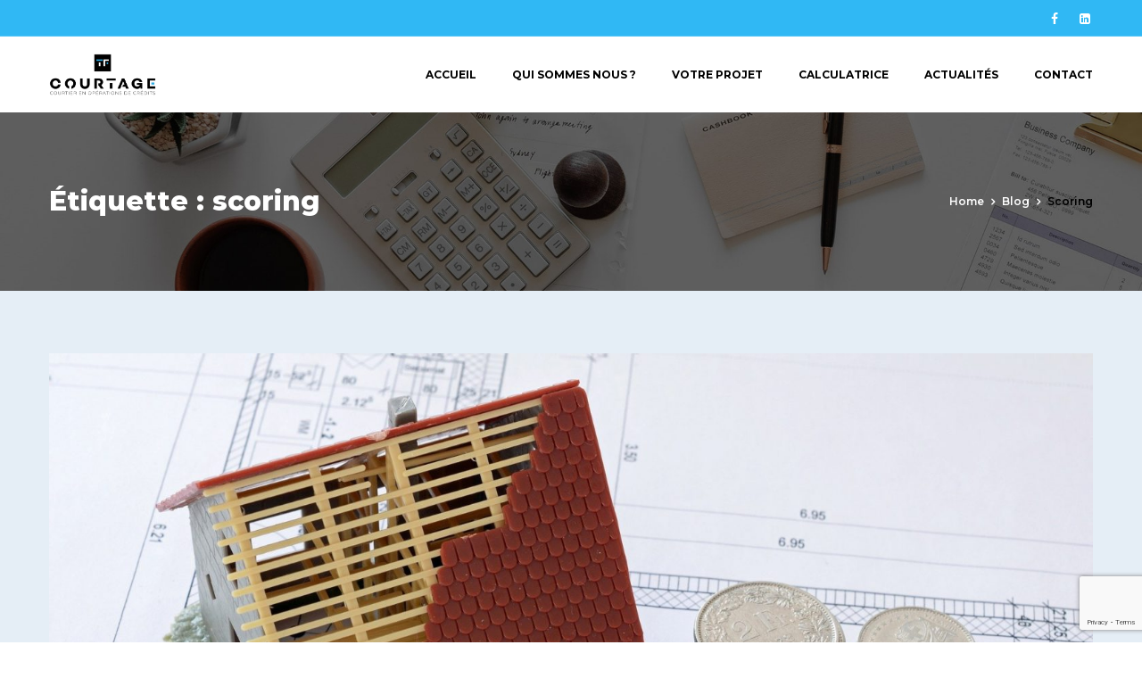

--- FILE ---
content_type: text/html; charset=utf-8
request_url: https://www.google.com/recaptcha/api2/anchor?ar=1&k=6LeETooaAAAAAABAf7Y1BgJHe-KriZgh3obG3ipU&co=aHR0cHM6Ly90Zi1jb3VydGFnZS5mcjo0NDM.&hl=en&v=PoyoqOPhxBO7pBk68S4YbpHZ&size=invisible&anchor-ms=20000&execute-ms=30000&cb=eyybl8bin8jl
body_size: 48632
content:
<!DOCTYPE HTML><html dir="ltr" lang="en"><head><meta http-equiv="Content-Type" content="text/html; charset=UTF-8">
<meta http-equiv="X-UA-Compatible" content="IE=edge">
<title>reCAPTCHA</title>
<style type="text/css">
/* cyrillic-ext */
@font-face {
  font-family: 'Roboto';
  font-style: normal;
  font-weight: 400;
  font-stretch: 100%;
  src: url(//fonts.gstatic.com/s/roboto/v48/KFO7CnqEu92Fr1ME7kSn66aGLdTylUAMa3GUBHMdazTgWw.woff2) format('woff2');
  unicode-range: U+0460-052F, U+1C80-1C8A, U+20B4, U+2DE0-2DFF, U+A640-A69F, U+FE2E-FE2F;
}
/* cyrillic */
@font-face {
  font-family: 'Roboto';
  font-style: normal;
  font-weight: 400;
  font-stretch: 100%;
  src: url(//fonts.gstatic.com/s/roboto/v48/KFO7CnqEu92Fr1ME7kSn66aGLdTylUAMa3iUBHMdazTgWw.woff2) format('woff2');
  unicode-range: U+0301, U+0400-045F, U+0490-0491, U+04B0-04B1, U+2116;
}
/* greek-ext */
@font-face {
  font-family: 'Roboto';
  font-style: normal;
  font-weight: 400;
  font-stretch: 100%;
  src: url(//fonts.gstatic.com/s/roboto/v48/KFO7CnqEu92Fr1ME7kSn66aGLdTylUAMa3CUBHMdazTgWw.woff2) format('woff2');
  unicode-range: U+1F00-1FFF;
}
/* greek */
@font-face {
  font-family: 'Roboto';
  font-style: normal;
  font-weight: 400;
  font-stretch: 100%;
  src: url(//fonts.gstatic.com/s/roboto/v48/KFO7CnqEu92Fr1ME7kSn66aGLdTylUAMa3-UBHMdazTgWw.woff2) format('woff2');
  unicode-range: U+0370-0377, U+037A-037F, U+0384-038A, U+038C, U+038E-03A1, U+03A3-03FF;
}
/* math */
@font-face {
  font-family: 'Roboto';
  font-style: normal;
  font-weight: 400;
  font-stretch: 100%;
  src: url(//fonts.gstatic.com/s/roboto/v48/KFO7CnqEu92Fr1ME7kSn66aGLdTylUAMawCUBHMdazTgWw.woff2) format('woff2');
  unicode-range: U+0302-0303, U+0305, U+0307-0308, U+0310, U+0312, U+0315, U+031A, U+0326-0327, U+032C, U+032F-0330, U+0332-0333, U+0338, U+033A, U+0346, U+034D, U+0391-03A1, U+03A3-03A9, U+03B1-03C9, U+03D1, U+03D5-03D6, U+03F0-03F1, U+03F4-03F5, U+2016-2017, U+2034-2038, U+203C, U+2040, U+2043, U+2047, U+2050, U+2057, U+205F, U+2070-2071, U+2074-208E, U+2090-209C, U+20D0-20DC, U+20E1, U+20E5-20EF, U+2100-2112, U+2114-2115, U+2117-2121, U+2123-214F, U+2190, U+2192, U+2194-21AE, U+21B0-21E5, U+21F1-21F2, U+21F4-2211, U+2213-2214, U+2216-22FF, U+2308-230B, U+2310, U+2319, U+231C-2321, U+2336-237A, U+237C, U+2395, U+239B-23B7, U+23D0, U+23DC-23E1, U+2474-2475, U+25AF, U+25B3, U+25B7, U+25BD, U+25C1, U+25CA, U+25CC, U+25FB, U+266D-266F, U+27C0-27FF, U+2900-2AFF, U+2B0E-2B11, U+2B30-2B4C, U+2BFE, U+3030, U+FF5B, U+FF5D, U+1D400-1D7FF, U+1EE00-1EEFF;
}
/* symbols */
@font-face {
  font-family: 'Roboto';
  font-style: normal;
  font-weight: 400;
  font-stretch: 100%;
  src: url(//fonts.gstatic.com/s/roboto/v48/KFO7CnqEu92Fr1ME7kSn66aGLdTylUAMaxKUBHMdazTgWw.woff2) format('woff2');
  unicode-range: U+0001-000C, U+000E-001F, U+007F-009F, U+20DD-20E0, U+20E2-20E4, U+2150-218F, U+2190, U+2192, U+2194-2199, U+21AF, U+21E6-21F0, U+21F3, U+2218-2219, U+2299, U+22C4-22C6, U+2300-243F, U+2440-244A, U+2460-24FF, U+25A0-27BF, U+2800-28FF, U+2921-2922, U+2981, U+29BF, U+29EB, U+2B00-2BFF, U+4DC0-4DFF, U+FFF9-FFFB, U+10140-1018E, U+10190-1019C, U+101A0, U+101D0-101FD, U+102E0-102FB, U+10E60-10E7E, U+1D2C0-1D2D3, U+1D2E0-1D37F, U+1F000-1F0FF, U+1F100-1F1AD, U+1F1E6-1F1FF, U+1F30D-1F30F, U+1F315, U+1F31C, U+1F31E, U+1F320-1F32C, U+1F336, U+1F378, U+1F37D, U+1F382, U+1F393-1F39F, U+1F3A7-1F3A8, U+1F3AC-1F3AF, U+1F3C2, U+1F3C4-1F3C6, U+1F3CA-1F3CE, U+1F3D4-1F3E0, U+1F3ED, U+1F3F1-1F3F3, U+1F3F5-1F3F7, U+1F408, U+1F415, U+1F41F, U+1F426, U+1F43F, U+1F441-1F442, U+1F444, U+1F446-1F449, U+1F44C-1F44E, U+1F453, U+1F46A, U+1F47D, U+1F4A3, U+1F4B0, U+1F4B3, U+1F4B9, U+1F4BB, U+1F4BF, U+1F4C8-1F4CB, U+1F4D6, U+1F4DA, U+1F4DF, U+1F4E3-1F4E6, U+1F4EA-1F4ED, U+1F4F7, U+1F4F9-1F4FB, U+1F4FD-1F4FE, U+1F503, U+1F507-1F50B, U+1F50D, U+1F512-1F513, U+1F53E-1F54A, U+1F54F-1F5FA, U+1F610, U+1F650-1F67F, U+1F687, U+1F68D, U+1F691, U+1F694, U+1F698, U+1F6AD, U+1F6B2, U+1F6B9-1F6BA, U+1F6BC, U+1F6C6-1F6CF, U+1F6D3-1F6D7, U+1F6E0-1F6EA, U+1F6F0-1F6F3, U+1F6F7-1F6FC, U+1F700-1F7FF, U+1F800-1F80B, U+1F810-1F847, U+1F850-1F859, U+1F860-1F887, U+1F890-1F8AD, U+1F8B0-1F8BB, U+1F8C0-1F8C1, U+1F900-1F90B, U+1F93B, U+1F946, U+1F984, U+1F996, U+1F9E9, U+1FA00-1FA6F, U+1FA70-1FA7C, U+1FA80-1FA89, U+1FA8F-1FAC6, U+1FACE-1FADC, U+1FADF-1FAE9, U+1FAF0-1FAF8, U+1FB00-1FBFF;
}
/* vietnamese */
@font-face {
  font-family: 'Roboto';
  font-style: normal;
  font-weight: 400;
  font-stretch: 100%;
  src: url(//fonts.gstatic.com/s/roboto/v48/KFO7CnqEu92Fr1ME7kSn66aGLdTylUAMa3OUBHMdazTgWw.woff2) format('woff2');
  unicode-range: U+0102-0103, U+0110-0111, U+0128-0129, U+0168-0169, U+01A0-01A1, U+01AF-01B0, U+0300-0301, U+0303-0304, U+0308-0309, U+0323, U+0329, U+1EA0-1EF9, U+20AB;
}
/* latin-ext */
@font-face {
  font-family: 'Roboto';
  font-style: normal;
  font-weight: 400;
  font-stretch: 100%;
  src: url(//fonts.gstatic.com/s/roboto/v48/KFO7CnqEu92Fr1ME7kSn66aGLdTylUAMa3KUBHMdazTgWw.woff2) format('woff2');
  unicode-range: U+0100-02BA, U+02BD-02C5, U+02C7-02CC, U+02CE-02D7, U+02DD-02FF, U+0304, U+0308, U+0329, U+1D00-1DBF, U+1E00-1E9F, U+1EF2-1EFF, U+2020, U+20A0-20AB, U+20AD-20C0, U+2113, U+2C60-2C7F, U+A720-A7FF;
}
/* latin */
@font-face {
  font-family: 'Roboto';
  font-style: normal;
  font-weight: 400;
  font-stretch: 100%;
  src: url(//fonts.gstatic.com/s/roboto/v48/KFO7CnqEu92Fr1ME7kSn66aGLdTylUAMa3yUBHMdazQ.woff2) format('woff2');
  unicode-range: U+0000-00FF, U+0131, U+0152-0153, U+02BB-02BC, U+02C6, U+02DA, U+02DC, U+0304, U+0308, U+0329, U+2000-206F, U+20AC, U+2122, U+2191, U+2193, U+2212, U+2215, U+FEFF, U+FFFD;
}
/* cyrillic-ext */
@font-face {
  font-family: 'Roboto';
  font-style: normal;
  font-weight: 500;
  font-stretch: 100%;
  src: url(//fonts.gstatic.com/s/roboto/v48/KFO7CnqEu92Fr1ME7kSn66aGLdTylUAMa3GUBHMdazTgWw.woff2) format('woff2');
  unicode-range: U+0460-052F, U+1C80-1C8A, U+20B4, U+2DE0-2DFF, U+A640-A69F, U+FE2E-FE2F;
}
/* cyrillic */
@font-face {
  font-family: 'Roboto';
  font-style: normal;
  font-weight: 500;
  font-stretch: 100%;
  src: url(//fonts.gstatic.com/s/roboto/v48/KFO7CnqEu92Fr1ME7kSn66aGLdTylUAMa3iUBHMdazTgWw.woff2) format('woff2');
  unicode-range: U+0301, U+0400-045F, U+0490-0491, U+04B0-04B1, U+2116;
}
/* greek-ext */
@font-face {
  font-family: 'Roboto';
  font-style: normal;
  font-weight: 500;
  font-stretch: 100%;
  src: url(//fonts.gstatic.com/s/roboto/v48/KFO7CnqEu92Fr1ME7kSn66aGLdTylUAMa3CUBHMdazTgWw.woff2) format('woff2');
  unicode-range: U+1F00-1FFF;
}
/* greek */
@font-face {
  font-family: 'Roboto';
  font-style: normal;
  font-weight: 500;
  font-stretch: 100%;
  src: url(//fonts.gstatic.com/s/roboto/v48/KFO7CnqEu92Fr1ME7kSn66aGLdTylUAMa3-UBHMdazTgWw.woff2) format('woff2');
  unicode-range: U+0370-0377, U+037A-037F, U+0384-038A, U+038C, U+038E-03A1, U+03A3-03FF;
}
/* math */
@font-face {
  font-family: 'Roboto';
  font-style: normal;
  font-weight: 500;
  font-stretch: 100%;
  src: url(//fonts.gstatic.com/s/roboto/v48/KFO7CnqEu92Fr1ME7kSn66aGLdTylUAMawCUBHMdazTgWw.woff2) format('woff2');
  unicode-range: U+0302-0303, U+0305, U+0307-0308, U+0310, U+0312, U+0315, U+031A, U+0326-0327, U+032C, U+032F-0330, U+0332-0333, U+0338, U+033A, U+0346, U+034D, U+0391-03A1, U+03A3-03A9, U+03B1-03C9, U+03D1, U+03D5-03D6, U+03F0-03F1, U+03F4-03F5, U+2016-2017, U+2034-2038, U+203C, U+2040, U+2043, U+2047, U+2050, U+2057, U+205F, U+2070-2071, U+2074-208E, U+2090-209C, U+20D0-20DC, U+20E1, U+20E5-20EF, U+2100-2112, U+2114-2115, U+2117-2121, U+2123-214F, U+2190, U+2192, U+2194-21AE, U+21B0-21E5, U+21F1-21F2, U+21F4-2211, U+2213-2214, U+2216-22FF, U+2308-230B, U+2310, U+2319, U+231C-2321, U+2336-237A, U+237C, U+2395, U+239B-23B7, U+23D0, U+23DC-23E1, U+2474-2475, U+25AF, U+25B3, U+25B7, U+25BD, U+25C1, U+25CA, U+25CC, U+25FB, U+266D-266F, U+27C0-27FF, U+2900-2AFF, U+2B0E-2B11, U+2B30-2B4C, U+2BFE, U+3030, U+FF5B, U+FF5D, U+1D400-1D7FF, U+1EE00-1EEFF;
}
/* symbols */
@font-face {
  font-family: 'Roboto';
  font-style: normal;
  font-weight: 500;
  font-stretch: 100%;
  src: url(//fonts.gstatic.com/s/roboto/v48/KFO7CnqEu92Fr1ME7kSn66aGLdTylUAMaxKUBHMdazTgWw.woff2) format('woff2');
  unicode-range: U+0001-000C, U+000E-001F, U+007F-009F, U+20DD-20E0, U+20E2-20E4, U+2150-218F, U+2190, U+2192, U+2194-2199, U+21AF, U+21E6-21F0, U+21F3, U+2218-2219, U+2299, U+22C4-22C6, U+2300-243F, U+2440-244A, U+2460-24FF, U+25A0-27BF, U+2800-28FF, U+2921-2922, U+2981, U+29BF, U+29EB, U+2B00-2BFF, U+4DC0-4DFF, U+FFF9-FFFB, U+10140-1018E, U+10190-1019C, U+101A0, U+101D0-101FD, U+102E0-102FB, U+10E60-10E7E, U+1D2C0-1D2D3, U+1D2E0-1D37F, U+1F000-1F0FF, U+1F100-1F1AD, U+1F1E6-1F1FF, U+1F30D-1F30F, U+1F315, U+1F31C, U+1F31E, U+1F320-1F32C, U+1F336, U+1F378, U+1F37D, U+1F382, U+1F393-1F39F, U+1F3A7-1F3A8, U+1F3AC-1F3AF, U+1F3C2, U+1F3C4-1F3C6, U+1F3CA-1F3CE, U+1F3D4-1F3E0, U+1F3ED, U+1F3F1-1F3F3, U+1F3F5-1F3F7, U+1F408, U+1F415, U+1F41F, U+1F426, U+1F43F, U+1F441-1F442, U+1F444, U+1F446-1F449, U+1F44C-1F44E, U+1F453, U+1F46A, U+1F47D, U+1F4A3, U+1F4B0, U+1F4B3, U+1F4B9, U+1F4BB, U+1F4BF, U+1F4C8-1F4CB, U+1F4D6, U+1F4DA, U+1F4DF, U+1F4E3-1F4E6, U+1F4EA-1F4ED, U+1F4F7, U+1F4F9-1F4FB, U+1F4FD-1F4FE, U+1F503, U+1F507-1F50B, U+1F50D, U+1F512-1F513, U+1F53E-1F54A, U+1F54F-1F5FA, U+1F610, U+1F650-1F67F, U+1F687, U+1F68D, U+1F691, U+1F694, U+1F698, U+1F6AD, U+1F6B2, U+1F6B9-1F6BA, U+1F6BC, U+1F6C6-1F6CF, U+1F6D3-1F6D7, U+1F6E0-1F6EA, U+1F6F0-1F6F3, U+1F6F7-1F6FC, U+1F700-1F7FF, U+1F800-1F80B, U+1F810-1F847, U+1F850-1F859, U+1F860-1F887, U+1F890-1F8AD, U+1F8B0-1F8BB, U+1F8C0-1F8C1, U+1F900-1F90B, U+1F93B, U+1F946, U+1F984, U+1F996, U+1F9E9, U+1FA00-1FA6F, U+1FA70-1FA7C, U+1FA80-1FA89, U+1FA8F-1FAC6, U+1FACE-1FADC, U+1FADF-1FAE9, U+1FAF0-1FAF8, U+1FB00-1FBFF;
}
/* vietnamese */
@font-face {
  font-family: 'Roboto';
  font-style: normal;
  font-weight: 500;
  font-stretch: 100%;
  src: url(//fonts.gstatic.com/s/roboto/v48/KFO7CnqEu92Fr1ME7kSn66aGLdTylUAMa3OUBHMdazTgWw.woff2) format('woff2');
  unicode-range: U+0102-0103, U+0110-0111, U+0128-0129, U+0168-0169, U+01A0-01A1, U+01AF-01B0, U+0300-0301, U+0303-0304, U+0308-0309, U+0323, U+0329, U+1EA0-1EF9, U+20AB;
}
/* latin-ext */
@font-face {
  font-family: 'Roboto';
  font-style: normal;
  font-weight: 500;
  font-stretch: 100%;
  src: url(//fonts.gstatic.com/s/roboto/v48/KFO7CnqEu92Fr1ME7kSn66aGLdTylUAMa3KUBHMdazTgWw.woff2) format('woff2');
  unicode-range: U+0100-02BA, U+02BD-02C5, U+02C7-02CC, U+02CE-02D7, U+02DD-02FF, U+0304, U+0308, U+0329, U+1D00-1DBF, U+1E00-1E9F, U+1EF2-1EFF, U+2020, U+20A0-20AB, U+20AD-20C0, U+2113, U+2C60-2C7F, U+A720-A7FF;
}
/* latin */
@font-face {
  font-family: 'Roboto';
  font-style: normal;
  font-weight: 500;
  font-stretch: 100%;
  src: url(//fonts.gstatic.com/s/roboto/v48/KFO7CnqEu92Fr1ME7kSn66aGLdTylUAMa3yUBHMdazQ.woff2) format('woff2');
  unicode-range: U+0000-00FF, U+0131, U+0152-0153, U+02BB-02BC, U+02C6, U+02DA, U+02DC, U+0304, U+0308, U+0329, U+2000-206F, U+20AC, U+2122, U+2191, U+2193, U+2212, U+2215, U+FEFF, U+FFFD;
}
/* cyrillic-ext */
@font-face {
  font-family: 'Roboto';
  font-style: normal;
  font-weight: 900;
  font-stretch: 100%;
  src: url(//fonts.gstatic.com/s/roboto/v48/KFO7CnqEu92Fr1ME7kSn66aGLdTylUAMa3GUBHMdazTgWw.woff2) format('woff2');
  unicode-range: U+0460-052F, U+1C80-1C8A, U+20B4, U+2DE0-2DFF, U+A640-A69F, U+FE2E-FE2F;
}
/* cyrillic */
@font-face {
  font-family: 'Roboto';
  font-style: normal;
  font-weight: 900;
  font-stretch: 100%;
  src: url(//fonts.gstatic.com/s/roboto/v48/KFO7CnqEu92Fr1ME7kSn66aGLdTylUAMa3iUBHMdazTgWw.woff2) format('woff2');
  unicode-range: U+0301, U+0400-045F, U+0490-0491, U+04B0-04B1, U+2116;
}
/* greek-ext */
@font-face {
  font-family: 'Roboto';
  font-style: normal;
  font-weight: 900;
  font-stretch: 100%;
  src: url(//fonts.gstatic.com/s/roboto/v48/KFO7CnqEu92Fr1ME7kSn66aGLdTylUAMa3CUBHMdazTgWw.woff2) format('woff2');
  unicode-range: U+1F00-1FFF;
}
/* greek */
@font-face {
  font-family: 'Roboto';
  font-style: normal;
  font-weight: 900;
  font-stretch: 100%;
  src: url(//fonts.gstatic.com/s/roboto/v48/KFO7CnqEu92Fr1ME7kSn66aGLdTylUAMa3-UBHMdazTgWw.woff2) format('woff2');
  unicode-range: U+0370-0377, U+037A-037F, U+0384-038A, U+038C, U+038E-03A1, U+03A3-03FF;
}
/* math */
@font-face {
  font-family: 'Roboto';
  font-style: normal;
  font-weight: 900;
  font-stretch: 100%;
  src: url(//fonts.gstatic.com/s/roboto/v48/KFO7CnqEu92Fr1ME7kSn66aGLdTylUAMawCUBHMdazTgWw.woff2) format('woff2');
  unicode-range: U+0302-0303, U+0305, U+0307-0308, U+0310, U+0312, U+0315, U+031A, U+0326-0327, U+032C, U+032F-0330, U+0332-0333, U+0338, U+033A, U+0346, U+034D, U+0391-03A1, U+03A3-03A9, U+03B1-03C9, U+03D1, U+03D5-03D6, U+03F0-03F1, U+03F4-03F5, U+2016-2017, U+2034-2038, U+203C, U+2040, U+2043, U+2047, U+2050, U+2057, U+205F, U+2070-2071, U+2074-208E, U+2090-209C, U+20D0-20DC, U+20E1, U+20E5-20EF, U+2100-2112, U+2114-2115, U+2117-2121, U+2123-214F, U+2190, U+2192, U+2194-21AE, U+21B0-21E5, U+21F1-21F2, U+21F4-2211, U+2213-2214, U+2216-22FF, U+2308-230B, U+2310, U+2319, U+231C-2321, U+2336-237A, U+237C, U+2395, U+239B-23B7, U+23D0, U+23DC-23E1, U+2474-2475, U+25AF, U+25B3, U+25B7, U+25BD, U+25C1, U+25CA, U+25CC, U+25FB, U+266D-266F, U+27C0-27FF, U+2900-2AFF, U+2B0E-2B11, U+2B30-2B4C, U+2BFE, U+3030, U+FF5B, U+FF5D, U+1D400-1D7FF, U+1EE00-1EEFF;
}
/* symbols */
@font-face {
  font-family: 'Roboto';
  font-style: normal;
  font-weight: 900;
  font-stretch: 100%;
  src: url(//fonts.gstatic.com/s/roboto/v48/KFO7CnqEu92Fr1ME7kSn66aGLdTylUAMaxKUBHMdazTgWw.woff2) format('woff2');
  unicode-range: U+0001-000C, U+000E-001F, U+007F-009F, U+20DD-20E0, U+20E2-20E4, U+2150-218F, U+2190, U+2192, U+2194-2199, U+21AF, U+21E6-21F0, U+21F3, U+2218-2219, U+2299, U+22C4-22C6, U+2300-243F, U+2440-244A, U+2460-24FF, U+25A0-27BF, U+2800-28FF, U+2921-2922, U+2981, U+29BF, U+29EB, U+2B00-2BFF, U+4DC0-4DFF, U+FFF9-FFFB, U+10140-1018E, U+10190-1019C, U+101A0, U+101D0-101FD, U+102E0-102FB, U+10E60-10E7E, U+1D2C0-1D2D3, U+1D2E0-1D37F, U+1F000-1F0FF, U+1F100-1F1AD, U+1F1E6-1F1FF, U+1F30D-1F30F, U+1F315, U+1F31C, U+1F31E, U+1F320-1F32C, U+1F336, U+1F378, U+1F37D, U+1F382, U+1F393-1F39F, U+1F3A7-1F3A8, U+1F3AC-1F3AF, U+1F3C2, U+1F3C4-1F3C6, U+1F3CA-1F3CE, U+1F3D4-1F3E0, U+1F3ED, U+1F3F1-1F3F3, U+1F3F5-1F3F7, U+1F408, U+1F415, U+1F41F, U+1F426, U+1F43F, U+1F441-1F442, U+1F444, U+1F446-1F449, U+1F44C-1F44E, U+1F453, U+1F46A, U+1F47D, U+1F4A3, U+1F4B0, U+1F4B3, U+1F4B9, U+1F4BB, U+1F4BF, U+1F4C8-1F4CB, U+1F4D6, U+1F4DA, U+1F4DF, U+1F4E3-1F4E6, U+1F4EA-1F4ED, U+1F4F7, U+1F4F9-1F4FB, U+1F4FD-1F4FE, U+1F503, U+1F507-1F50B, U+1F50D, U+1F512-1F513, U+1F53E-1F54A, U+1F54F-1F5FA, U+1F610, U+1F650-1F67F, U+1F687, U+1F68D, U+1F691, U+1F694, U+1F698, U+1F6AD, U+1F6B2, U+1F6B9-1F6BA, U+1F6BC, U+1F6C6-1F6CF, U+1F6D3-1F6D7, U+1F6E0-1F6EA, U+1F6F0-1F6F3, U+1F6F7-1F6FC, U+1F700-1F7FF, U+1F800-1F80B, U+1F810-1F847, U+1F850-1F859, U+1F860-1F887, U+1F890-1F8AD, U+1F8B0-1F8BB, U+1F8C0-1F8C1, U+1F900-1F90B, U+1F93B, U+1F946, U+1F984, U+1F996, U+1F9E9, U+1FA00-1FA6F, U+1FA70-1FA7C, U+1FA80-1FA89, U+1FA8F-1FAC6, U+1FACE-1FADC, U+1FADF-1FAE9, U+1FAF0-1FAF8, U+1FB00-1FBFF;
}
/* vietnamese */
@font-face {
  font-family: 'Roboto';
  font-style: normal;
  font-weight: 900;
  font-stretch: 100%;
  src: url(//fonts.gstatic.com/s/roboto/v48/KFO7CnqEu92Fr1ME7kSn66aGLdTylUAMa3OUBHMdazTgWw.woff2) format('woff2');
  unicode-range: U+0102-0103, U+0110-0111, U+0128-0129, U+0168-0169, U+01A0-01A1, U+01AF-01B0, U+0300-0301, U+0303-0304, U+0308-0309, U+0323, U+0329, U+1EA0-1EF9, U+20AB;
}
/* latin-ext */
@font-face {
  font-family: 'Roboto';
  font-style: normal;
  font-weight: 900;
  font-stretch: 100%;
  src: url(//fonts.gstatic.com/s/roboto/v48/KFO7CnqEu92Fr1ME7kSn66aGLdTylUAMa3KUBHMdazTgWw.woff2) format('woff2');
  unicode-range: U+0100-02BA, U+02BD-02C5, U+02C7-02CC, U+02CE-02D7, U+02DD-02FF, U+0304, U+0308, U+0329, U+1D00-1DBF, U+1E00-1E9F, U+1EF2-1EFF, U+2020, U+20A0-20AB, U+20AD-20C0, U+2113, U+2C60-2C7F, U+A720-A7FF;
}
/* latin */
@font-face {
  font-family: 'Roboto';
  font-style: normal;
  font-weight: 900;
  font-stretch: 100%;
  src: url(//fonts.gstatic.com/s/roboto/v48/KFO7CnqEu92Fr1ME7kSn66aGLdTylUAMa3yUBHMdazQ.woff2) format('woff2');
  unicode-range: U+0000-00FF, U+0131, U+0152-0153, U+02BB-02BC, U+02C6, U+02DA, U+02DC, U+0304, U+0308, U+0329, U+2000-206F, U+20AC, U+2122, U+2191, U+2193, U+2212, U+2215, U+FEFF, U+FFFD;
}

</style>
<link rel="stylesheet" type="text/css" href="https://www.gstatic.com/recaptcha/releases/PoyoqOPhxBO7pBk68S4YbpHZ/styles__ltr.css">
<script nonce="rx2HHK3sorMv7f3to3YT4w" type="text/javascript">window['__recaptcha_api'] = 'https://www.google.com/recaptcha/api2/';</script>
<script type="text/javascript" src="https://www.gstatic.com/recaptcha/releases/PoyoqOPhxBO7pBk68S4YbpHZ/recaptcha__en.js" nonce="rx2HHK3sorMv7f3to3YT4w">
      
    </script></head>
<body><div id="rc-anchor-alert" class="rc-anchor-alert"></div>
<input type="hidden" id="recaptcha-token" value="[base64]">
<script type="text/javascript" nonce="rx2HHK3sorMv7f3to3YT4w">
      recaptcha.anchor.Main.init("[\x22ainput\x22,[\x22bgdata\x22,\x22\x22,\[base64]/[base64]/[base64]/bmV3IHJbeF0oY1swXSk6RT09Mj9uZXcgclt4XShjWzBdLGNbMV0pOkU9PTM/bmV3IHJbeF0oY1swXSxjWzFdLGNbMl0pOkU9PTQ/[base64]/[base64]/[base64]/[base64]/[base64]/[base64]/[base64]/[base64]\x22,\[base64]\\u003d\x22,\x22woLCtGTDj8KnA8OxfcOIS8O1wqvCiMKuX8O6wpfCtMOMaMOgw4rDgMKLAwDDkSXDmHnDlxp1XBUUwq3DlzPCtMOxw7DCr8OlwqJLKsKDwo5mDzhvwqdpw5R2woDDh1QgwpjCixkyJcOnwp7Cj8KJcVzCh8O8MMOKD8KjKBkebHPCosKRV8Kcwopgw6XCig0/wo4tw53Cl8K0VW17QC8Kwp/DiRvCt0PCmkvDjMO9N8Klw6LDpAbDjsKQTQLDiRROw7InScKfwqPDgcOJPMOYwr/[base64]/CvRHDmR4+wrM8wrXDiinClDljVcOrw7jDj2/DoMKUFTPCgy1jwpzDnsOTwrNNwqU4YcObwpfDnsO6NH9dWAnCji0fwoIBwpRrD8KNw4PDk8O8w6MIw4UEQSgQWVjCgcKJIwDDj8OBX8KCXTrCgcKPw4bDgcOuK8OBwqYuUQY1woHDuMOMUGnCv8O0w73CncOswpYpMcKSaHwBO0x7NsOeesKmU8OKVjTCuw/DqMOfw6NYSRfDicObw5vDghJBWcOLwrlOw6Jsw5kBwrfConsWTQPDqlTDo8OOQcOiwolQworDuMO6wprDq8ONAERAWn/[base64]/w7zCshxhw7pxwrAfMMOpwofCqizCl8KQMMOjc8K1wpvDjFnDnQhcwpzCuMOQw4cPwoJ8w6nCosOrbh7DjHBTAUTCkh/CngDCkglWLi/CtsKAJC9owpTCiXzDtMOPC8KWOHd7TsO7W8Kaw53ChG/ChcKVFsOvw7PCmcK1w41IA2LCsMKnw7NUwp7DrMOxKsKoTMK8wpLDk8OYwr0cPcOFScKgecKfwooNw5lRamQmdz/Cs8KtMVHDrsOKw5pJw77DhMO/EDPDkEk3wqbCnjYKBB8qBMKdVsKjWGNYw6vDg0FOwrDCkzZwO8K7VSfDtsO5woZ7wo9+wqwrw5DChsKcwrnDi2bCpmJbw65OTsONZXvDvsO+AsOUISPDriQkw5TCv2zCncONw7nDv0JDGT7CpMKcw7ZbRMK/wqF5wqvDmRDDuTwsw6oVw6ESwr/DgQVAw7c4A8K4SzdyYg3DosOJTy/CgsObwppDwoVPw4PCt8KjwqcPUcOtw40pVQ7Du8KTw4Y9wr8TLMOWw45jEMKJwrPCqU/[base64]/w4wraD/CssKcwo8fw4vDpAE6wppCSClgR1HDpGJtwrrDp8K+ccKeOsOIWB/DoMKVw6PDrcK4w5YawoBJER/CvWrDlT8lwpDDqGQ/CW3DsltGcBwtwpfCg8KzwrJVw4jCk8KxOsO8QcOjJsK2GhNdw5/DgWbCgjPDlVnCtUTCmsOgfcOyeykOEEFVa8Ojw4VDwohODMK/wrHDlD08IRk7w6DCszcLZRfCkxc7wrXCoUMBScKSNMKxw5vDonxSw4EcwpXChcK2wqDCjSALwqN9w6xtwrLDvhx6w74LGmQ4wrk2OsOlw43Dh3s7w48SKMO5wo/[base64]/Dk8O5wo5WXcOcIG/Ch1LDg0h+wqRYc8OjeBVAw44IwqXDjMO0wqhUV39hwoE6fiPCj8KKBmxkRGlTUmpZURZZwr9vw4zCiikow5NIw6VHwo9Ew5Q5w7sWwpk1w6XDlgLCuxlow7rCmUgPMUNHXEdnwoBGMFMoXmPCmcOKw4/DizvCkljCkW3CrFNmVHl5S8KXwoDDqjQYYsOjw75ZwqjDrsO2w557wpRlMMO5QcKbBSfClsKYw4JwDcKhw7ZfwrbCpgXDhcOyIjbCt3UpeQzClsOlYMKsw6YQw4HDhMOww4/CgcKPQ8OJwoN2w6PCtDHCrcORwozDi8K/woFtwqQDVnNJwrwkKMOqDsO8wqYyw6PCm8O/w4oAKQjCr8OVwpbCqiHDn8KJJ8OIwrHDo8OKw4TDvMKPw4vDh3A5D0cwL8KrbCTDji/Cln0gBVsZcMOdw4LDncK1QsKjwqoZJsKzI8KJwoIHwqMJWcKvw4k4woPCrFEnUWEBwobCs3PDoMKpOnHCv8Klwr82wqTCkSrDqyUVw7AkL8KTw6cBwpAzL2zCs8O1w7AowojDjybCilZPGVjDmMOXFRl9w5x8w7JvQSrCnSPDnsOGwr0Sw7/[base64]/ClncFA8OUw64hwrLDlsOHFmUQwpvDqW1Ywq/DohN1PUDCqHHDoMONaUVNw7PDncOxw6cbw7DDtHvCn1zCoGbDm2cqI1XCscKBw5luAcKOOAR2w7M0w5cewo3DqUskF8Oaw63DrMKJwrvDusKRYsKyKcOlLcOnScKKCcKaw5/CqcOVasKCcWo2wo7Dt8KDRcK2HMKrGznDjC/Cl8OewrjDt8OqNiJfw5TDsMO8wo9yw5nCqcODwojDhcK7fVDCimXCq2nCvX7Ds8Kzd0zDtGwjfMOww4YLGcKWQ8Obw7M6w4LDgU3DnkUKw7LCmcKAw404WMKyIWofOcOpQl/Cv2PCnsOdZn85f8KfGzIAwr8QT07Dnk02EGzCv8OhwqwHQ3nCrUzCj3rDijIBw4V+w7XDucOTwqvCmsKsw6PDv2/CncKOE0vDtsO8L8OkwrkfKsOXbsOqw4Nxw7UldQrClSfDik56UMKMAkXCiRLDvSsPWxE0w40bw45GwrMpw6DCulbDlsKRw700fMKSOn/[base64]/CsUkHMsOkLMKbO3YOw5TDhzPCpMKDLMOUB8OlP8KKF8KwIcOCw6BnwrhffULDpB5Ea03DhnbDu1AzwqcIIxZPcD09FQfDqsKSa8KMOcKRw4DDnBjCpD/DusOHwonDnSxxw6bCqcOdw6Y4PMKOdsOpwpnChBLCl1PDgxMHOcKwMWnCujJ5MsOvw5Uiw5cFfMK0fBoGw7jCoSN1WQoWw6fDq8KCeCjCmMOIw5vDjcOow5FADlhSw4/DvsKGw64DA8KBw5nCtMKSMcKkwq/Cp8Kkwr3Dr2kwa8OhwoBDw4sNNMK1w57DhMOVbirDhMOrVjzDncK0WSPDmMKlwqvDsSvDoxfDs8KUwppIwrzDgMOsE2PCjD/DriXCn8OEw6fDjErDiW0Owr0xJsO1AsOZw5zDuWbDvTzDmWXDklVbXHlTwrYbwo3CogYzYsOILsOAwpRSfDtQwpEac0jDqCzDucOnw4XDj8KJwo8Zwo5zwolwfsObwrMQwq/[base64]/[base64]/Do8KnJsOtwrbDicOww7tVwpk5H0dPDivDoMKCKDrDicO8w5LCjXfCoAzCrsKnIsKYw799wqrCtkVJFC4zw5/CiyLDrcKxw7vCpFApwrIzw7NuNMO0wq7DkMKBFMKhwrFtw7U4w7QSRkVUABDCjH7DnVPDtcOZT8KpQwYhw6hPEMOAbU15w7DDv8K8ZDLCqMKyCmNDbcKlW8OBLUzDrGc0w41vNVLDvwUTDFPCocK2CcOYw4LDhnYtw5sHw6wRwr/DoGEewoTDt8OjwqBxwp/DtMKnw7AKTsORwofDtmIaYsK4EMOuDxgZw5FSTBzDgMK5fcKJw64VdMK+XHjDgRDCmsK5wovCvMOgwrhufMKzUcK4wq7CrsKcw6w8w6TDqAnCi8KTwqIpfzZDITM0wonCrMKBZMOwQ8OrGTHChQXDrMKrw7cQwooGCsOBVhVjw7/Cs8KrTG9fdj/[base64]/DkQ7ClMKUwqIMA8OXwpnClRbCu8OBEBfDm3c7UhJjWcKndsKSQjTDgilpwqgZCzHCuMK3w4/Cl8K/KS8GwoTDqE1IEDLCvsK0w63CocKfw7bCm8KQw7PDpsKjwqtpbXXClcKzHlMZJsOcw6Qrw6XDvMO3w7LDoknDhMKHwovCvsKAwpgbZMKECm/[base64]/CiMKVwqh1R8KYJjRow6fDj8OMw7XCsEgILg8NBsOmP0LCnMKoex3DisK4w4HDkMKyw5rCj8KET8Obw7fDgMOkcsK1ccOXwpYRAk/Cgz1BccKtw4HDicKsesODVcOjw5MxAFnCuhXDnTAcEQ1uUTdzJ1YAwpUFwrkkwpfCjMKlBcKaw4/[base64]/AGxXw5rDmWtFwonDvMOBUsOxwpnCgyvDpXciw4PDiDF8aiNGHF/DgR1DCcOOUFvDk8K6wqNOe2tGwoUJwrEbCVfDt8KfeVNxOmcywqDCscOOMCvCiXnDvkABSsONdsKowpozwrnCq8OTw4XCqcOiw4Y0LMK3wrZXLcKrw4TCgXnCocOdwpPCnXRMw4LCj2zCsCnCj8O0Uz7DikZow7bCoCkGw4/DosKNw7LDmxHCiMKHw4d4wrjDoVHCvcKXBi8Nw7vDhhLDs8KIasOQV8OJOU/ChWtIK8KnTsK7FRbDpsOhw5UsLi3DtFgGX8Kfw6LCn8KnRMK5IsOjM8Otw6jCoVTDtivDvcKuRcKewo17w4LChR5/QGvDoBbCjg5QU2VSwrLDgRjCiMO3NQHCssKOTMK9asKCQWTDlsKkwpvDkcKKFD/CrWrDqTc0wp3Co8KXw77Co8K+wqNRQAbCoMK6w6xzLsKSw7rDjhDDkMOQwpvDjxVzSMOMwqoZJMKOwrXCnXhaPVfDsGg/w6bDkMKPw6IeWyrDiSp7w7zCmGgEI3DDgWRqEsO3wqdlF8O1bSx7w6TCtMKrw6bDusOlw73DkC/DvMOnwo3Cv0nDusOUw6vCpsKbw6FLKjrDmsKgw6LDk8KDDDEgC0jDoMOewo9DWsOCRMOVw7Fld8Kfw51Kw5zCi8Kow5XDn8KwwrzCr1vDhwfCh1/DrsO4fsOTQMOgdcK3wrHDrMOUalnDtVh1wpMEwogXw5bCn8KewrlbwpXCg1s3eFAnwp0RwpHDggnDpFAiwp7CvQsuLXfDuE51wrPCnBvDncO0YWE4HcO6wrDCvMK9w6EmN8KEw6rCphTCvj/DvXMHw6NxS1Ylw5xBw7Efwp4DM8KwOi/Dl8KFByLDgHDCrgvDvsK6Fwszw7vDhMKQVTTDhMKvQsKRw6JIcMOZwr4PbVdGdBQowqTCv8ONXcKpw7vDksOmIMKZw61JNcO0DlXCgFDDsGvDn8K4wrnCrjExwpVpFsKCMcKKCsKyH8OGURfDicOKwoQUPQnDsANewq7CvgB/wqpOWD0TwqwHwoYbw7bCuMKHP8KzDTIhw4wXLsKpwoHCnsK9S2XCu2MQw7A+w4/DpsOjGUHDisOEXl/DoMKOwpLCn8Oiw7LCkcKgSMOubEPCjMKxB8KWw5MdaBLCisO1wokia8Oqwr7DmgFUacOhfsK2wonCnMKQVQ/CtcKuWMKKw5/DlxfChinCrMOITBhFwofCqcORO34Fw6FDwpcLKMOIwpdOb8Kvwp7DpjTCgVIQH8KAw4HCjCFWw7jCgSF/wpJ9w64rwrV9KVnCjjrCnkLDuMOOZcOoGsKBw4HCjMKpwrg0wo7DtsKOGcOOwppQw5pXVDYbJDkDwp/CgcKJIwfDvsKeXMKtCsKaPHDCo8OkwpPDqG05XQjDpsKvcsKOwqYNRGjDi0dYwp/DomrCjUzDnsOJccOeEXnDvW3DoRvDhMOBw5LCp8OawoHDrnoswozDr8KoHcOPw5Jze8KzL8KuwrwjXcK2wqs/[base64]/CoUjCusKaG8KDY33CucOhw4/Dv8OQX13DrkIawqM6w4zCh11kwpM8XAbDlsKCJ8KKwoTCjBlzwqg5PDnCiS/DpTsFOMOdHB3DkRvDmUjDlsK5LcKlcGPDrsOKABc1d8KJbn/Ch8KZVMOKbMO5wo1kWADDlsKhAsOKD8ONwoHDm8KswrTDn0PClwEbEcOLQUjDpMOmwos6wpTCs8K4worCuAIjw7gGwpzChG/[base64]/CjsK3NmDCkcKYTBQLwpbDoHHDisKXw4DDmgzCnH9/[base64]/DryY3XsOYw6l6w7DDt8OhYsK8wqPCqAB9RGjDpMKgw7bDsxfDmcOnacOoI8OXXxnDjsOwwpzDu8KSwpnDlcKoIBbDjCJmwoIZccK/IcOiTQTCmxl4dQYSwoTClk4ZcDhicsKIOMKZw7YbwpsxRcK8Jm7DiW7DtsOAR0HDj01FP8KKw4XCnW7DhcKJw5xPYhnCsMOAwozDmnQIw5bCqUbDoMO3wo/CrwTCgHzDpMKow6l3D8OwFsKVw5pBQEDClGgQbMO/wpIbw77DgULDulrDvcO3wqbDjg7Cg8Ohw4zDtcKtUWEJKcK/wonCqcOERmfDlVHChcOKQEDDrsOiccOKw6LCsyDDn8OVwrPCpkhYw6w5w5fCtsOiwr3Ch2N4fhTDsgXDvsKOCMOXHDFbZwE8TsOvwpBvwqfCj0cjw7FRwoRhOmVrw5oRRjXCjFjDixhkwrlIw57CtcKEYcOsHQNHwqHCmcONQBohwoFRwqt4ZRLDicO3w6MTecOVwo/DpSp+GMKYw6/DlUtDwrlIIMOpZV/[base64]/DnMOLwrHDiS3DmcKrJWTDssOqZ8K5FMOqwrrCgQHDosKkw5HCvDjCgcO/wpvDr8O/w5p1w6k1SsKvUw/ChcOLw4PCh0TChsKaw63DvBhBNsOxw4HCjg/Cg33Dl8K0FWnCugPCvsKOHXjChGttRsKEwpTCmDkhT1DDsMKKwqtLY1sdw5nDtwXDgB93EFY1w7zCsShgSHwfalbCpl9cw7HDj1PCgG/DhsKwwp/DhlAzwq5CQsO+w4/[base64]/Y8OZQSfDh8KPYBpOwrtlS2/[base64]/[base64]/wozDlwxNYmlPw4XDhMKFwqhXOnbDt8OqwolnW1ZRw4M1w5t3PsKRbTTDgcOUwobCsB0KIMO3wod7wqUmfMKUAcOcwo1nEz9DHMK+wpXCgCTCmFIEwo1Sw5jCrcKcw65DVkjCujRPw48Fw6nDhcKoeV02wrLCnjAnOQAGw7fDn8KadcOuw63DrcOCwp/DmsKPwoEvwrRpMjl5Z8OswoPDkxAvw6/DksKXf8K7woDDh8KCwqbDvcO1wpvDg8KqwqfCqTTDuWzCjcK+wqpVX8Kpwr8FMSnDkykPGi/DocOdcMKtRMOVw5LDmShiVsOqKU7DucKNX8OcwoFKwoFmwqdyY8KMwo5tKsOMD2UUwpZbw4PDlQfDqXkvMVXCmUjDixNowrUawr/CpSUfwqzCgcO+wqgGCV7Dq0PDhsOGFlTDvMObwpEVAsOgwpnDjz0+w5YvwrnCjMO4w60Aw5cWfFbCjmkBw7Bhw7DDtsOgBn/CqG4AHm3DtMO1wpcAw5LCsCLDvsOCw53CgMK9J3AtwoxOw7hkMcOOWcK8w6DCmMO6wqfCnsOIw75CUm/Csj1oIG9Kw4tRCsK/w7l+woBCw5zDvsKAKMOlLTfDiT7CnR/Cu8OnfR8LwpTChsOjbWrDhkkAwpjCvsKfw5TDi31Nwp0yCn7ClsOowphEw75PwqU8wrDCoW/Do8KRUj/Dm3wGXmjDgsKvw7nCnsOGY1tnw5zDlcOywqY+wpEdw4l7KTrDvlDDqcKNwrnClsKow7Ujw4bCkkjCqgJvwqrCg8OPdWNjw5Maw6jDjkI1TMKdDsOdRMKQVcOqwpHCqWbCtsOewqHCrlkOH8KZCMOHCGPDuA9edcKwacOgwojDrHJbU3DDtMOuwq/[base64]/HUDCgznDoE5kw6dWw47Cl37DlnzDuXnCgGxbEcOzBsKkfMO7cXvCksOHwrNCwoXDscOBw4zClMOIwrnCusKxwo7DgsO5w6UDT1UoQ3/Ci8OND21yw54mw6Q3w4DCrDPCncK4OWbCnArCn3HCoG9BRjPDiip3UTcWwrkrw70wSRXDoMOwwqnDlsKwIwJCw5N0FsKFw7Y0w4R1fcKgwoHChDB+w6lOwq3DoAo8w5FewqzDrDHCj3PCsMOMw4PCjcKVKsOEwrbDknQXw6kwwpk4wpRBYcO9w7QeDkNUK1rDlm/CrsKGw6TCuhTCncKZRzTCrsKnw7PCi8ONw7nCnsKywoYEwq8bwp5yZwVyw5EDwpQSwrvDhi7Csl1PIihBwrfDlTAuw6vDo8O/w4nDiygUDsKUw4slw5bCpMOBR8ObBQnCiDHCvW/CrGIMw51cwrTDvztfesKzecK+KsKcw6VTZ0FINT/[base64]/w6ohGkhcC0jCisKawr0ha8Obwr/Dk8OTw5MHAzpHMsO9w6xCw4ZmIARbTkHCncKOGVbDqsOqw7YuJA/[base64]/CssOIwqnCv13DksOHE04BME0XwroIwoXDoQ3Cu3BgwpROWmvCocKwQ8O1ccKGwoTDscKxwqbCrR7Ci1pMwqTDj8KtwrsERcKPLhXCocOWSk/CpBRRw7p2woEmGyjCoHZ8w5TCt8K6wr1ow5olwqTCpGBhXMKfwr8hwot7wrUwbSrCp0bDuhd2w7nCn8Kqw7/CpWIHwqJqNgPDhBTDj8KRIcOZwrXDpx/DucOBwqgrwrEhwpVwD0nChVotMcKIw4EMUxLCpsK5wpR0w7giD8KOb8KiIVVAwqhSwrhyw6MIwohHw4EiwqHDssKnO8OTc8KcwqFYQsKZecK6wpl/wqHCrcOTw5bDqVDDg8KiYlY3fsOpwojDhMOBasOww63CuTcSw4w2w5tWwqrDs0nDg8OoZcKrB8OlcsKeIMO7MsKlw7LCsCPCp8KVw6zCshTCllXDvmzCqE/DqsKXwrlXFMO/KMKCI8KFw78gw6FHwoNQw4Vnw7sCwq8cPVB0JMKhwqUnw77CrlUwBXE6w67CoVsGw5Qhw4Y+wojClMOsw5rCvC1Dw6wuPMKxEsOzVMK2WsKjFFvCjwYafiZqwrfDuMOEesOYHD/DiMKwXsOVw6x7w4bCnFbChcKjwr3CiRHCgsK6wrrDiHjDtE/ClMKHw57DpsOAN8O7NMOYw6FdG8OPwpgKw5XCh8KEesO3wofDpFV5wo/DrzcpwppzwrnClEsewrTDt8KIwq10HsOresOjUhrCkyJtVG4bEsOYR8Kdw4tYERDDvk/CmDHDvsK4wrHCiD1bwo3DknbDpwDCp8KRL8KhXcKUwrfDtcOdesKsw6TCoMKHA8KZwrxJwpk9KsKdK8OLd8Kzw5YMcB/CiMOtw47Dux9NL1vDkMOtYcOaw5pwMsKGwoXDt8KawrzDqMKlwofCkEvCvcO5YsKwG8KPZsOzwogWHMOiwrMkw4MTw5wNbzbDhMK9ZsKDBTXDgsKfw7DDgVEywoIQLXMZwpPDmDXCisKXw5kAwqlCL2LCr8OZSMOcdDQAF8OTw4TCkE7CmnjCssKdU8KVw4w8w7/CrDxrw5sOwqTCo8OwMCVnw60WQcO5P8OvCmlbw4LDicOaWQBOwp7CmX4gw7xSNsK/w506wq1NwrlIYsKqwqIMw5MVZRV5a8OdwooAwpvCkVIOS3fDlyFdwrrDh8OJw7Euw4fCjn5udcOweMOETnEpwowXw7/[base64]/DmW/CjlRfNcKYw4RVVcOeGibCtcOew7h8LsOmei/CrMO+woTDu8OcwpTClwfCh04eWQE1wqbDpsOlF8KZVE9HCMOdw6pnwoDCs8ORwrPDiMKLwofDl8KnDVjChEMGwptQwp7Dt8KhbhfCgwNQwowHw5jDjMKCw7rCpl59wqfClBEFwoJLEkbDrMKnw6TCqcO+FD4Ne1lIwqTCrMK5J3rDlwROw4/[base64]/w57ClcO0G8O3aEkOwqbCucOdw6vDsGHDpFzDlcKcZcOON2kmw4jDmsKgwpQlSUwtwp7CvljCj8O6VMK4wp5AXU/DojLCqkBSwoBOCSRgw6Jgwr/DvcKCFlfCvUDCu8O3agHCoT7Do8O5wpFqwo7DscOsOGLDrhU0MD7Do8OgwrnDr8Ofw4ByC8OXIcKvw5xWEDFvXcOrwr1/w6gOVzcyIj5KX8OGw7BFXwcyCX7CvsK9f8Oqwo/Dux7CvMKzQGfCqxTCpigFVcOuw6RTw5XCoMKdwqF4w6FOw7FuFWcfHGQXNFTCsMK8cMOLWTYbFMO5wqNgSsOywoJ7YsKOBTpXwohNO8OEwq3CocK1bBlmwohLw5bCgzPCh8Oyw4V8FW7CuMKxw4LCjSx2C8K/wqrDtm/DkcKAw5sCw65UfnTClcKmw7bDo13DhcKHa8OqDA9UwqLCsTM6WyM5wrd8wo3CgcKLwqLCvsOBwr/DvTfCq8O0w5ZHw5ggw5UxLMKMw4vDvknCuy/DjS5pM8OgL8K2fV4Hw64vcsO+wrohwrZQVsKnwp4Ew4lbB8O4w5hRXcOQVcKqwr8JwpwBbMO/wqZCMAhwXCJEw5QMDSzDiGpcwo/[base64]/[base64]/Dk1TCscK2wrzClsKEwpDDtXJCw6bDsDxuw6piAVZgUMO0KMKkJ8K0wpzCisKdw6LDksOUXlA6w7xHFsKyw7bCvW1lXsOGX8OeYMO5wovDlMOww5jDmFgeUcKaMMKjf0cNwobCgsO3J8KEX8KzJ008w7LCqAB2JQQfw6zCgA7DiMKBw4zDs1zCk8OgBSbCgsKMEsKZwq/CllpJWMKmMcOxRsK6DsOfw6TDg1fCksKBIXAkwqkwIMO0MS4GKsKjdcOiw4/Dp8K5wpPCs8OoDcOafwtRw4DCrsK/w7VswrbDlkDCqcONwrnCh1nDihTDh3Yuw7jDqxdVw7/CsDTDuWl6wo/DkHHDm8OIeXTCr8OcwolZW8K5Y2AfWMK8w5F6w4/DqcOpw4LCqT8gccKqw5bDncK/wppXwoI1RMKVe2TDm0zDr8OUwojCiMKbw5VQwoTDgCzCtT/DmcKww5ZqfXJgV3DCl2zCqBvCtcK5wq7DuMOjJcOYTMODwpQLAcKyw4prw5diwoRIwr85FsOfwp3DkQ/CvMKjNlkkK8KGwpDDoS1Vwr5LS8KRBcOmfDHCukdNK1bCpzVvwpUde8K2BsKew6bDrFPClAHDuMKDXcOqwqvCp0PCq1fCiG/[base64]/w5olw7EWJcO6KUzCscOawo5Qw7TChsOkw6jDpcOyNwzDpsKjJhbCtXzCgmTCr8Khw5sCasK+VktNCS1oNWEFw5jCkDAHw7bDhDrDqMO9wqISw7/CnUs7dy/Dp0cqN03DsDI0w5xfCSjCoMOlwrXCrhFrw6p9w53DisKOwoXCmUbCicORwrgvwqLCuMO/RMK/Kh8sw4I/B8Kff8KTTAJ9bMO+wr/[base64]/[base64]/DgMKCwqY4TwrDlMOTHMOvT8Ozw70Jw6gkMgzDnsO4OcOTNsO0Kl3DrEkvw7XCvsOeDWLCtn7Cqg9ow6rClgkvPsO8HcO1wrrCnHIswojDsW/DgErCg1PDkXrCvmfDgcKywpspXcKRLWnDh27CpsOEX8OWS2fDvFvCuGDDsC/[base64]/[base64]/[base64]/[base64]/[base64]/DkyBLTMKbwrfDhcOCw6dtbQY+wpk+JCLCoXY0wppRw48jwpbCunrCm8OIwqXCkQDDg30Yw5XDkMKUfsKzJjnDlcOYw4Qnw6/DunUTcMOTLMO3wrs0w4gKwoFpH8KNQhgrwoPDqMOnw7HCiFbCr8KzwpJ/wos6f1tZw70REzYYRMOAw4LDgXXCmcKrIMOnw5MkwpnDoTQZwpfCl8KmwrR+BcOuGMKVwpxlw6zDn8KMHsO/cS5QwpMwwpXCpsK2NsOww4nDmsKowq3CjVUNJMOcwpssSQA0woPClU/Dq2HClsK5TF/DpCfCncKpVDdUTA0AZ8KYw6txwqJjCQzDu2A+w6DCoB9jwqbCkDbDqMOoWQxGwoUOQX05w4xlecKLdsK6wrxDJMOxNy/CmVFJED/Di8OJDsKwcV8fUw3DosOpNmDClU/CgV3DkEYhw7zDhcOWfMOUw77CjsOsw4/[base64]/wpfDgMK0w783w7vDoBcyw6QLw5XCjsKcdcKIFUknwofCvEc/e1JxTCcWw75tbcOCw47DnwjDulbCi0EgH8OaJsKNwrvDr8K3XE/DvsKaRUjDpsOSGMOSKyA0G8KKwo/Dr8KRwpbCi1bDisO6FcKiw6XDtsKJQcKDJsKow64PMm0cwpDCt1zCpsO1bkjDl3fCtlMxw4jDiBZJPMKnwovCsF/CjztJw6cTwoPCp0zCuxzDhhzDjsKvD8Kjw6VrLcOnAw3Cp8Oaw7/Cqys4Y8O9w5nDlTbCsS5bMcKpNn/Dk8KXfDDCmzHDiMOgS8OcwqlZPX/[base64]/CqBV7w6g9D2grwqF/cUDCvRPCisOibFVWXsKTJsORwpthw7XDpsKFUlZLw7rDnUxAwoskHMO7ZU82bA95AsK2w4XChsKkwr7CosK5w6tlwrkBej3DgcKMTkDCkTNHwqRrbsKzw6jCvsKaw7rDoMOMw4sxwrs8wqrCm8KxM8O/wp7DuWM5em7CkcKdw5N+w7ZlwrYewq3DqyRNfEdFX2BlfMOQN8KYfcKHwo3CnMKzScO5woxgw5F6w7FrJQXCrhk7UAPCrBTCmMKlw4PCtWliXcO/w6bCtcKTc8Oow7LDunlpw7rDgUQHw55BEcKYDxTCk2MSSsOOG8KSGMKWw4g/[base64]/DsyomcsKnw5gCwqfDiinCgSLDkxzCsMO3wqLCj8OiSRIqVsOjwrTCs8K0w53Ck8K3NibDjX/Dp8OdQMOTw7dPwrfCssORwqBhwrZYXDIJw4TCs8OTD8KVw6tIw5HDtSbCoUjCsMOqwrfCvsOGRcKMw6E/[base64]/fHNcQMONRVzDgzJew47CgW9mwqDCsgXDryUVwrwZw7HDiMO+wpHCugU/acOsV8KbTwVTdAPDrCjDjsKzwqvDshxBw7LDt8OvGMOeLMKVQ8Knwp3DnGjDlsKewpx2w6NPw4rCg37CqGATBcOpw5HCh8KkwrMbTMOtwq7Cm8OQFyzCsgPDlw/[base64]/Dp2XDvcKqw6/Cr1RIQcOBwp3CmTkXwqLCnivClSPDr8KFY8KGb3nDlsOOw6vCsVnDtAYNwpV0wr7DscKfEcKdUMO5WMOdwpB4w5lwwqUXwoA0wobDvVTDl8K7wojDnsKgw5TDs8Obw79vDAbDiHlRw7AgE8Oiw6k+csK/T2BQwoM6w4FswrfDoibDmQfDqgPDikUxABgsO8OpXxzCpMK4wqx0FsKIGcKTw6bDj1TCscOaf8OJw7Erwp0UTAEnw7VrwrhuGsOJW8K1ZRVfw53DjMOowrbDicORMcOOwqbDtcOkYcOqMm/DtnTDt1PCqDfDgMOdwrbClcOdw6fCnjNlPi8wIsKnw63CrTtlwrZVeSvDvibDtcOSwrLCigDDu0nCtcKUw5HDhsKAw4vDkwYMacOKcMKzNTzDni/DokLDqMOXZGrCsAJpwptTw4fCpMK3IXtlwo4Ow4PCiWbDtXXDuyHDqMO4fx/CrHVsH0Uuw5lFw53CgsOKfR5Hw4sJaUl6a1MKLAvDi8KMworDnV7DgVpMCDFJwp3DrHHCriPCgsKlHnTDs8K0PCrCo8KYPgUEDAZsL1xZEEjDkiJRwrJhwq8qEcO9RMK6wovDvx51M8OUQmLCsMK9wpXCn8ONwozDk8ORw7LDtRrDlcK/a8OAwrBIwpjCo0vDswLDvhQmwoRDR8OiSn/[base64]/DgA0Pw4dCwrYVw4lmw6TDjMORBMKZwrRDMTE/XsO7w6NMwoogRgFZAiLDtU/CpEV2w43ChRJ0E3Edwo9Yw7DDkcOmKsK2w7nDoMKwQcORb8Oiw4Egw6HDnxF4wocCwoRlQcOYwpHCr8OkfAfDvcOOwoNsOsOIw6HDlsKpCMOCwqxUazzDr3Ynw4vCh2TDlcO4GsO9Mhp/w5jChSAfw7NgUcKmAUzDtMKEw7MSw5DCpcKCSMKkw6o/NMKHLMO6w7gfwp9Dw6TCq8OCwoogw6rCmsOdwq/[base64]/CqgdkMsO8wp5ePEEHwrrDtTDCqMKzScKrwp7Du2/CgMO+w7PDjTtRw6/CjXzDmcOmw75ub8KlNMOXw43CrU18MsKvw7oRH8Odw4NuwoNfJ099wpnCjMO2wpNpUsORw4PCnCRcGcOvw6gvC8KxwrxRNsOSwqTClXfCscOrVsOwLV/CqGMxwqLDv2PDrjlxw50iSBxPaRF4w6NiezRnw7fDni1WIMOZQ8OmOgJQKUbDqsKxwq18wpzDukUFwq/CszFUGMKKbcOgZEnChkDDvMK3Q8K8wrbDrcOoIMKeSsK9Fx86wqlQwoLCkDhhX8O5wrMUwrTDh8KJLCDDlMKVwoF8KV/[base64]/[base64]/YMOqZhVXH8KBw5PCl8Kgwq5DdcKKw73Ct8KxHH12a8Krw6kqwpI4dcOHw6sbw4VvY8OZw6Euwo5hBsOkwq8tw5bDly7DqUHCp8Knw7FHwrHDkDzDj0twVsKWw7pjwpzCiMKSw7DCjTLClsKzw4lDaC/[base64]/[base64]/DqMKkwojDpsKxNjViClvCqcOlV0bCiisAwrpBw4JFDXvDmsOOw4dMM3V/GsKNw45eAsKSw6x5L0pwDSDDuXEoH8OFwqZgwoDCj3/CusOBwr1vUcKqQ2NqC358wr3DrMO9c8Kcw6rDvgB7S0bCgUgawp1lwqzCgD55DTRTwpzDtxVYXSEIVMO3QMOgw4cVwpPDqAbDtl9Xw5/[base64]/CscKCw7DDnsOHw61Ew5UwBsOWf8OJw6xtw5LDrxpPDRIkcMOUVzptYsKPFifDqyF7d1QiwqHCosOuw6bClcKuZsOzXMOcemJZw5h4wq3CnmM9Z8KMblzDhHzCjMKHEVXCj8OOBsOAeidnPMO8IMOTM1XDljBBwqgywpQAfMOiw5HCr8K1wqnCj8O0w78rwp11w5/CvUDCksO4wpjCgj3DpMOswotVfMKnDSvDi8OfHcKTYsKEwrbDoG7Cq8K5SsKlPUYTw4LDnMK0w7QWLcK+w5fDqhDDu8KEH8KIw5xVw6PCocKEwpHClC4Ew6klw5XDusOsFsKDw5TCmsKNbcO3Jwovw4ZEwo1YwqDDpiXCrsOyMTwVw6bDosKZVi4Ow6/Ci8Ohw64ZwpPDhcO6w4HDnHY6bmXCjxUkw67DmMOaMQjCtsOMbcKRBcOewpbDnBd0wpzCnRF0E3TDksOzbGBQczRTwo9Zw45JEcKUXsOocjkoMxLCssKiIhcjwqMkw4dODMOuflM8wpfDhj5gw67CpmB0wqDCqcKDRiZwdkU5CwI/woLDhsOswp5gwqnCk2rCkcKlHsKjOw7DisKcUsONwp7CqFnDssOMZ8KqZFnCiwbCssOaeyXCtTXDncKoCMKDE2hyUBxhe3HCqMKOwog3wrNUYyptw77DnMKMw5TDo8Otw7jCoiILH8OjB1/DkFlPw6/Cn8OhfMKew6XDowPCksOTwoxEQsKew7LDr8K6VC4sNsKRw7nCsiRbZxI3w4rDkMKAwpA0JHfCmcKJw4vDnsOtwoPCoDkEw7tKw7DDngzDk8OnYFRMJGwCw4REeMKow6N6ZGvDm8KSwoHDsw4lG8K1G8KBw7p6wrxqBMKXNkDDhHI8ccOUw41owp4dBlNEwptDNG/DsSvDhcK3woZWOMKhKV7Dg8OUwpDCjQHCk8Ktw4PDuMONGMO5CUrDt8Kpw5LCmkQ0OF/ConbDrCHCoMKLbm0qVMKXNMKKBVY5XykIw4gYfC3CrTd3Cy0efcOQWnjCjsOcwoHDnnQ8DsOSFxnCoBvCg8KqIGgCwqNNKFvDqnxuw77Dlh3CkMKXADbDt8OLw74+Q8OBWsOSOnXCqz4NwozCnhnCvsKmw7jDjsKgGmphwpljw6s7NMK/HsO/wovDv1h4w7vCrRN2w5nDv2rCql4bwrwsScO2UcKRwow/[base64]/wpIVw51ew5dawrfDu2XCq1QOdMKcwoBaw5A/d19ZwrN/[base64]/Dr0HDixZUwqnDsyrCq8K3w6nDrBAeQlp7F8OUwoMZHcOOwo7DncKnwpXDuh05w5x7XHRIN8O1wonCnSA7XcKEwp7ChQNtWTvDjBIUH8KkU8KQFiHCgMOOYsKlw5Y6wprDlz/DpTpYIid4Kj3DhcOgEAvDh8KpGsKdCUtBHcKxw4dDZsKow5Bow7zCph3Cq8KDR3rCh1jDl3/[base64]/WG1SH8Ktwp/[base64]/DpAjCqMORw7cqwrlUwqUjccO2wpPCnU5KwqdsI381w6HDu3DChQt2w78dw4fCg1HCgD/DncKWw55+NMKcw6zDqkwLIsO+wqE/wqc2QsKyZMKtw6UxUBYqwp0bwoYpJSxgw7UPw59bwqoiw78KCh8rRiFhwo0BB05jOMO6TjHDiUNkIkFAwq96YMK8TgPDvmzDsXp1cEvDj8KdwqBTNFXClXTDvyvDicO7G8OHW8OqwqBJGMKxScKmw5AHw7/DqSZ/wrUDM8OGwrDDlMOHWcOeIcO0eDbCnsKPWcOKw4tmwpF0BnsTVcK5wpTCgHbDjT/DswzDjMKlwpliwpZYwrjChUQrAFRdw5hPUjjDsA00RlrCgTXCiDBAFB4JJ0rCuMO7LsKbdcOrw5rCuT/[base64]/w4zCnGDDk1/CrxDCr8K/w5AZwoo9wpJPUncOXx/[base64]/w5TDgmYOwol8WsOwIsORwoLDkhhfw43CnsOuI8OLwp9xwqMjwqPCr3gUNUrDpFzDq8KIwrvClGbDpCkwMgx4C8K0wrQxwpjDh8Kfw6jCom3Ck1QBwokAJMKZwqfDp8O0w5nCshknwpdoOcKWwonChsOkd3gGwpA1GcOJdsK9w4ELZSfChRoTw6/CtcK/fHcvTWrCkcKyAMOQworDjcKUOMKZw6cpFMOsZhjDjUbDrsK3UMOxw5HCrMKcwpQsYAYXw6pyWzLCiMOXw7llLwvDsw3CrsKBw4VgfhMnw5XCty96woR6BRTDn8OHw6/[base64]/DgnTCryVAPsKowqTDvDPDocK0I8O4H8Okw4IAwp5MB3JVb3HDqsOwATfCncOywpHDmsOYGUVtZ8Otw6AZwqrCskFBfCRdwrwzw40EB3pTb8Odw75lWF7Ck0bCvwciwozDkMOEw6IZw6nDpx9Gw53CgsKaasOpMFg7V00Uw7LDth7DoXl7YAvDvMO/QcKbw7ktw4p8PMKUwpvDsA7DkU5/w7A3NsOhX8K3w47CqWtewqpBX1fDlMKAw7LCgh3DhsOowr5Mw5Q0FRXCqFY+N3/Cu3DDvsK2I8OfIcK/wrfCuMOgwrRVK8OmwqJTPELDnMKkY1PCnz9YCF/DiMOQw6vDk8OTwqBPwoXCsMKfw5pNw6ZQw4sAw5HCtSkRw4Ytwp0hw54ba8KrSsOSNcKAw6tgPMKIw6QjcsOEw4IWwqtnwqsbw5zCssOsKsKiw4rCshoewoJPw4IVYip2w6rDscKWwqTDsjvCksOzNcK6wpYhD8O1w6R6QUjDksOawprCihvCg8OMHsK/w7TDnBzCoMKqwr4XwrnDlDJGBFY4KMO/w7YDwqLDocOjfcObwq/[base64]/Cp3Q4w7zDnxnCgsKxw5dPwqDCtxtibMKtKsKEw7nCqMOpBR3CkkoKw5HCp8OWw7RAw6TDkyrDl8KMRw\\u003d\\u003d\x22],null,[\x22conf\x22,null,\x226LeETooaAAAAAABAf7Y1BgJHe-KriZgh3obG3ipU\x22,0,null,null,null,1,[21,125,63,73,95,87,41,43,42,83,102,105,109,121],[1017145,159],0,null,null,null,null,0,null,0,null,700,1,null,0,\[base64]/76lBhmnigkZhAoZnOKMAhnM8xEZ\x22,0,0,null,null,1,null,0,0,null,null,null,0],\x22https://tf-courtage.fr:443\x22,null,[3,1,1],null,null,null,1,3600,[\x22https://www.google.com/intl/en/policies/privacy/\x22,\x22https://www.google.com/intl/en/policies/terms/\x22],\x22uH1m6ohSfZD+r6HKoMarhWd/qOsO5VfIqJSjShOrmCU\\u003d\x22,1,0,null,1,1769035408862,0,0,[205,160],null,[31,49,23,26],\x22RC-vk4Pke9LiZqNDw\x22,null,null,null,null,null,\x220dAFcWeA7jDnyvv5YoGy25UpBBOaSYz6qOMSxuB_AM1xl9-XyapcSdbTzY_yzmYWROF4c4fb00RZMZ5-aXN_-YsssFKF80hkzmYw\x22,1769118208679]");
    </script></body></html>

--- FILE ---
content_type: text/css
request_url: https://tf-courtage.fr/wp-content/themes/consultax/style.css?ver=6.0.11
body_size: 17219
content:
@charset "UTF-8";
/*
Theme Name: Consultax
Theme URI: http://wpdemo2.oceanthemes.net/consultax
Author: OceanThemes
Author URI: http://oceanthemes.net/
Description: Consultax is the best premium website template for Consulting and Finance Industry. Financial Advisors, Insurance Brokers, Accountants, Lawyers, Consultants. Consultax is easy to use, it provides everything you need to create great looking website. With Consultax you can impress your customer by it’s professional design and the interactivity. Consultax built with latest website technology to ensure your website is looks nice on desktop and mobile. Get Consultax now!
Version: 1.0.6
License: GNU General Public License v2+
License http://www.gnu.org/licenses/gpl-2.0.html
Text Domain: consultax
Domain Path: /languages/
Tags: one-column, two-columns, left-sidebar, right-sidebar, full-width-template, post-formats, theme-options, threaded-comments, translation-ready
*/
/*--------------------------------------------------------------
>>> TABLE OF CONTENTS:
----------------------------------------------------------------
# Normalize
# Typography
# Elements
# Forms
# Navigation
	## Links
	## Menus
# Accessibility
# Alignments
# Clearings
# Widgets
# Content
	## Posts and pages
	## Comments
# Infinite scroll
# Media
	## Captions
	## Galleries
--------------------------------------------------------------*/
/*--------------------------------------------------------------
# Normalize
--------------------------------------------------------------*/
/*! normalize.css v8.0.0 | MIT License | github.com/necolas/normalize.css */
/* Document
	 ========================================================================== */
/**
 * 1. Correct the line height in all browsers.
 * 2. Prevent adjustments of font size after orientation changes in iOS.
 */
html {
  line-height: 1.15;
  /* 1 */
  -webkit-text-size-adjust: 100%;
  /* 2 */
  overflow-x: hidden;
}

/* Sections
	 ========================================================================== */
/**
 * Remove the margin in all browsers.
 */
body {
  margin: 0;
  overflow-x: hidden;
}

/**
 * Correct the font size and margin on `h1` elements within `section` and
 * `article` contexts in Chrome, Firefox, and Safari.
 */
h1 {
  font-size: 2em;
  margin: 0.67em 0;
}

/* Grouping content
	 ========================================================================== */
/**
 * 1. Add the correct box sizing in Firefox.
 * 2. Show the overflow in Edge and IE.
 */
hr {
  box-sizing: content-box;
  /* 1 */
  height: 0;
  /* 1 */
  overflow: visible;
  /* 2 */
}

/**
 * 1. Correct the inheritance and scaling of font size in all browsers.
 * 2. Correct the odd `em` font sizing in all browsers.
 */
pre {
  font-family: monospace, monospace;
  /* 1 */
  font-size: 1em;
  /* 2 */
}

/* Text-level semantics
	 ========================================================================== */
/**
 * Remove the gray background on active links in IE 10.
 */
a {
  background-color: transparent;
}

/**
 * 1. Remove the bottom border in Chrome 57-
 * 2. Add the correct text decoration in Chrome, Edge, IE, Opera, and Safari.
 */
abbr[title] {
  border-bottom: none;
  /* 1 */
  text-decoration: underline;
  /* 2 */
  text-decoration: underline dotted;
  /* 2 */
}

/**
 * Add the correct font weight in Chrome, Edge, and Safari.
 */
b,
strong {
  font-weight: bold;
}

/**
 * 1. Correct the inheritance and scaling of font size in all browsers.
 * 2. Correct the odd `em` font sizing in all browsers.
 */
code,
kbd,
samp {
  font-family: monospace, monospace;
  /* 1 */
  font-size: 1em;
  /* 2 */
}

/**
 * Add the correct font size in all browsers.
 */
small {
  font-size: 80%;
}

/**
 * Prevent `sub` and `sup` elements from affecting the line height in
 * all browsers.
 */
sub,
sup {
  font-size: 75%;
  line-height: 0;
  position: relative;
  vertical-align: baseline;
}

sub {
  bottom: -0.25em;
}

sup {
  top: -0.5em;
}

/* Embedded content
	 ========================================================================== */
/**
 * Remove the border on images inside links in IE 10.
 */
img {
  border-style: none;
}

/* Forms
	 ========================================================================== */
/**
 * 1. Change the font styles in all browsers.
 * 2. Remove the margin in Firefox and Safari.
 */
button,
input,
optgroup,
select,
textarea {
  font-family: inherit;
  /* 1 */
  font-size: 100%;
  /* 1 */
  line-height: 1.15;
  /* 1 */
  margin: 0;
  /* 2 */
}

/**
 * Show the overflow in IE.
 * 1. Show the overflow in Edge.
 */
button,
input {
  /* 1 */
  overflow: visible;
}

/**
 * Remove the inheritance of text transform in Edge, Firefox, and IE.
 * 1. Remove the inheritance of text transform in Firefox.
 */
button,
select {
  /* 1 */
  text-transform: none;
}

/**
 * Correct the inability to style clickable types in iOS and Safari.
 */
button,
[type=button],
[type=reset],
[type=submit] {
  -webkit-appearance: button;
}

/**
 * Remove the inner border and padding in Firefox.
 */
button::-moz-focus-inner,
[type=button]::-moz-focus-inner,
[type=reset]::-moz-focus-inner,
[type=submit]::-moz-focus-inner {
  border-style: none;
  padding: 0;
}

/**
 * Restore the focus styles unset by the previous rule.
 */
button:-moz-focusring,
[type=button]:-moz-focusring,
[type=reset]:-moz-focusring,
[type=submit]:-moz-focusring {
  outline: 1px dotted ButtonText;
}

/**
 * Correct the padding in Firefox.
 */
fieldset {
  padding: 0.35em 0.75em 0.625em;
}

/**
 * 1. Correct the text wrapping in Edge and IE.
 * 2. Correct the color inheritance from `fieldset` elements in IE.
 * 3. Remove the padding so developers are not caught out when they zero out
 *		`fieldset` elements in all browsers.
 */
legend {
  box-sizing: border-box;
  /* 1 */
  color: inherit;
  /* 2 */
  display: table;
  /* 1 */
  max-width: 100%;
  /* 1 */
  padding: 0;
  /* 3 */
  white-space: normal;
  /* 1 */
}

/**
 * Add the correct vertical alignment in Chrome, Firefox, and Opera.
 */
progress {
  vertical-align: baseline;
}

/**
 * Remove the default vertical scrollbar in IE 10+.
 */
textarea {
  overflow: auto;
}

/**
 * 1. Add the correct box sizing in IE 10.
 * 2. Remove the padding in IE 10.
 */
[type=checkbox],
[type=radio] {
  box-sizing: border-box;
  /* 1 */
  padding: 0;
  /* 2 */
}

/**
 * Correct the cursor style of increment and decrement buttons in Chrome.
 */
[type=number]::-webkit-inner-spin-button,
[type=number]::-webkit-outer-spin-button {
  height: auto;
}

/**
 * 1. Correct the odd appearance in Chrome and Safari.
 * 2. Correct the outline style in Safari.
 */
[type=search] {
  -webkit-appearance: textfield;
  /* 1 */
  outline-offset: -2px;
  /* 2 */
}

/**
 * Remove the inner padding in Chrome and Safari on macOS.
 */
[type=search]::-webkit-search-decoration {
  -webkit-appearance: none;
}

/**
 * 1. Correct the inability to style clickable types in iOS and Safari.
 * 2. Change font properties to `inherit` in Safari.
 */
::-webkit-file-upload-button {
  -webkit-appearance: button;
  /* 1 */
  font: inherit;
  /* 2 */
}

/* Interactive
	 ========================================================================== */
/*
 * Add the correct display in Edge, IE 10+, and Firefox.
 */
details {
  display: block;
}

/*
 * Add the correct display in all browsers.
 */
summary {
  display: list-item;
}

/* Misc
	 ========================================================================== */
/**
 * Add the correct display in IE 10+.
 */
template {
  display: none;
}

/**
 * Add the correct display in IE 10.
 */
[hidden] {
  display: none;
}

@-moz-keyframes spin {
  from {
    -moz-transform: rotate(0deg);
  }
  to {
    -moz-transform: rotate(360deg);
  }
}
@-webkit-keyframes spin {
  from {
    -webkit-transform: rotate(0deg);
  }
  to {
    -webkit-transform: rotate(360deg);
  }
}
@keyframes spin {
  from {
    transform: rotate(0deg);
  }
  to {
    transform: rotate(360deg);
  }
}
/*--------------------------------------------------------------
# Typography
--------------------------------------------------------------*/
body,
button,
input,
select,
optgroup,
textarea {
  color: #252525;
  font-family: "Open Sans", sans-serif;
  font-size: 14px;
  line-height: 1.5714285714;
  font-weight: 400;
  -ms-word-wrap: break-word;
  word-wrap: break-word;
  box-sizing: border-box;
}

h1, h2, h3, h4, h5, h6 {
  font-family: "Montserrat", sans-serif;
  font-weight: 800;
  line-height: 1.2;
  margin: 0 0 20px;
  color: #000;
}

h1 {
  font-size: 50px;
}

h2 {
  font-size: 40px;
}

h3 {
  font-size: 30px;
}

h4 {
  font-size: 20px;
}

h5 {
  font-size: 16px;
}

h6 {
  font-size: 14px;
}

p {
  margin: 0 0 20px;
}

dfn, cite, em, i {
  font-style: italic;
}

blockquote {
  font-size: 18px;
  line-height: 28px;
  margin: 30px 0;
  font-style: italic;
  padding: 20px 30px;
  position: relative;
  background: #feefe8;
  color: #f26522;
}
blockquote p {
  margin-bottom: 0;
}

address {
  margin: 0 0 1.5em;
}

pre {
  background: #eee;
  font-family: "Courier 10 Pitch", Courier, monospace;
  font-size: 13.125px;
  line-height: 1.5714285714;
  margin-bottom: 1.6em;
  max-width: 100%;
  overflow: auto;
  padding: 1.6em;
}

code, kbd, tt, var {
  font-family: Monaco, Consolas, "Andale Mono", "DejaVu Sans Mono", monospace;
  font-size: 13.125px;
}

abbr, acronym {
  border-bottom: 1px dotted #666;
  cursor: help;
}

mark, ins {
  background: #fff9c0;
  text-decoration: none;
}

a.the-title {
  color: #000;
}
a.the-title:hover {
  color: #f26522;
}

.bg-alt {
  background: #e5eef6;
}

.bg-primary {
  background: #f26522;
}
.bg-primary .btn {
  background: transparent;
  border-color: #00387a;
}

.bg-second {
  background: #00387a;
}
.bg-second .btn:hover,
.bg-second .btn:focus {
  background: transparent;
  border-color: #f26522;
}
.bg-second .wpcf7-response-output {
  color: #fff;
}
.bg-second .section-head h6 {
  color: #fff;
  opacity: 0.7;
}

.bg-second-trans {
  background: rgba(0, 56, 122, 0.9);
}
.bg-second-trans .btn:hover,
.bg-second-trans .btn:focus {
  background: transparent;
  border-color: #f26522;
}
.bg-second-trans .font12 {
  margin-bottom: 8px;
  font-weight: 500;
  color: #ccc;
}
.bg-second-trans .semi-bold {
  font-size: 18px;
}

.bg-light {
  background: #fff;
}

.text-primary {
  color: #f26522;
}
.text-primary:visited {
  color: #f26522;
}

.text-second {
  color: #00387a;
}

.section-padd {
  padding: 115px 0;
}

.section-padd-2 {
  padding: 165px 0;
}

.section-padd-bot {
  padding-bottom: 115px;
}

.section-padd-top {
  padding-top: 115px;
}

.section-padd-top70 {
  padding-top: 70px;
}

.padding-box {
  padding: 60px 40px;
}

.padding-box-2 {
  padding: 0 45px;
}

.padding-box-3 > div {
  padding: 90px 85px;
}

.padding-box-60 {
  padding: 60px;
}

.padding-box-30 > div.vc_column-inner {
  padding: 30px;
}

.padding-top-bottom-0 {
  padding-top: 0;
  padding-bottom: 0;
}

.lead {
  font-size: 16px;
  font-family: "Montserrat", sans-serif;
}

.subtitle {
  font-weight: 500;
  margin-bottom: 10px;
}

.clear-both {
  clear: both;
}

.unstyle {
  list-style: none;
  padding-left: 0;
}

.font12 {
  font-size: 12px;
}

.font-second {
  font-family: "Montserrat", sans-serif;
}

.text-dark {
  color: #000;
}
.text-dark * {
  color: #000;
}

.text-light {
  color: #fff;
}
.text-light * {
  color: #fff;
}
.text-light .text-primary {
  color: #f26522;
}

.box-shadow {
  box-shadow: 0 0 10px rgba(0, 0, 0, 0.1);
}

.box-shadow-2 {
  box-shadow: 0 0 3px rgba(0, 0, 0, 0.1);
}

.box-shadow-hover:hover {
  box-shadow: 0 0 10px rgba(0, 0, 0, 0.1) !important;
}

.italic {
  font-style: italic;
}

.bolder {
  font-weight: 800;
}

.semi-bold,
.semi-bold a {
  font-weight: 600;
  font-weight: 700;
}

.normal {
  font-weight: 400;
}

.lighter {
  font-weight: 300;
}

.gaps {
  clear: both;
  height: 20px;
  display: block;
}
.gaps.size-2x {
  height: 40px;
}

.f-left {
  float: left;
}

.f-right {
  float: right;
}

.overflow {
  overflow: hidden;
}

.radius {
  border-radius: 2px;
  -webkit-border-radius: 2px;
  -moz-border-radius: 2px;
  overflow: hidden;
}

.radius-top {
  border-top-left-radius: 2px;
  border-top-right-radius: 2px;
  border-bottom-right-radius: 0;
  border-bottom-left-radius: 0;
  -webkit-border-top-left-radius: 2px;
  -webkit-border-top-right-radius: 2px;
  -webkit-border-bottom-right-radius: 0;
  -webkit-border-bottom-left-radius: 0;
  -moz-border-radius-topleft: 2px;
  -moz-border-radius-topright: 2px;
  -moz-border-radius-bottomright: 0;
  -moz-border-radius-bottomleft: 0;
  overflow: hidden;
}

.radius-bottom {
  border-top-left-radius: 0;
  border-top-right-radius: 2px;
  border-bottom-right-radius: 2px;
  border-bottom-left-radius: 0;
  -webkit-border-top-left-radius: 0;
  -webkit-border-top-right-radius: 2px;
  -webkit-border-bottom-right-radius: 2px;
  -webkit-border-bottom-left-radius: 0;
  -moz-border-radius-topleft: 0;
  -moz-border-radius-topright: 2px;
  -moz-border-radius-bottomright: 2px;
  -moz-border-radius-bottomleft: 0;
  overflow: hidden;
}

.radius-left {
  border-top-left-radius: 2px;
  border-top-right-radius: 0;
  border-bottom-right-radius: 0;
  border-bottom-left-radius: 2px;
  -webkit-border-top-left-radius: 2px;
  -webkit-border-top-right-radius: 0;
  -webkit-border-bottom-right-radius: 0;
  -webkit-border-bottom-left-radius: 2px;
  -moz-border-radius-topleft: 2px;
  -moz-border-radius-topright: 0;
  -moz-border-radius-bottomright: 0;
  -moz-border-radius-bottomleft: 2px;
  overflow: hidden;
}

.radius-right {
  border-top-left-radius: 0;
  border-top-right-radius: 2px;
  border-bottom-right-radius: 2px;
  border-bottom-left-radius: 0;
  -webkit-border-top-left-radius: 0;
  -webkit-border-top-right-radius: 2px;
  -webkit-border-bottom-right-radius: 2px;
  -webkit-border-bottom-left-radius: 0;
  -moz-border-radius-topleft: 0;
  -moz-border-radius-topright: 2px;
  -moz-border-radius-bottomright: 2px;
  -moz-border-radius-bottomleft: 0;
  overflow: hidden;
}

.pagelink {
  font-family: "Montserrat", sans-serif;
  font-weight: 800;
  font-size: 12px;
  color: #f26522;
  border-bottom: 2px solid #f8b29c;
  display: inline-block;
  line-height: 1.1;
}
.pagelink:visited {
  color: #f26522;
}
.pagelink:hover {
  color: #00387a;
  border-color: #00387a;
}
.pagelink.gray {
  color: #737373;
  border-color: #c1c1c1;
  font-weight: 700;
}
.pagelink.gray:visited {
  color: #737373;
}
.pagelink.gray:hover {
  color: #f26522;
  border-color: #f26522;
}
.pagelink.white {
  color: #fff;
  border-color: #bcc4d0;
  font-weight: 700;
}
.pagelink.white:visited {
  color: #fff;
}
.pagelink.white:hover {
  color: #f26522;
  border-color: #f26522;
}

.overlay {
  position: absolute;
  top: 0;
  left: 0;
  background: #00387a;
  opacity: 0.8;
  width: 100%;
  height: 100%;
  z-index: -1;
}

/*--------------------------------------------------------------
# Elements
--------------------------------------------------------------*/
html {
  box-sizing: border-box;
}

*,
*:before,
*:after {
  /* Inherit box-sizing to make it easier to change the property for components that leverage other behavior; see https://css-tricks.com/inheriting-box-sizing-probably-slightly-better-best-practice/ */
  box-sizing: inherit;
}

body {
  background: #fff;
  /* Fallback for when there is no custom background color defined. */
}

hr {
  background-color: #ccc;
  border: 0;
  height: 1px;
  margin-bottom: 1.5em;
}

ul,
ol {
  margin: 0 0 20px;
  padding-left: 18px;
}

ul {
  list-style: disc;
}

ol {
  list-style: decimal;
}

li > ul,
li > ol {
  margin-bottom: 0;
  margin-left: 1.5em;
}

dt {
  font-weight: 700;
}

dd {
  margin: 0 1.5em 1.5em;
}

.none-style {
  list-style: none;
  padding-left: 0;
}

img {
  height: auto;
  /* Make sure images are scaled correctly. */
  max-width: 100%;
  /* Adhere to container width. */
}

figure {
  margin: 1em 0;
  /* Extra wide images within figure tags don't overflow the content area. */
}

table {
  margin: 0 0 1.5em;
  width: 100%;
  border-collapse: collapse;
  border-spacing: 0;
  border-width: 1px 0 0 1px;
}

caption,
td,
th {
  padding: 0;
  font-weight: normal;
  text-align: left;
}

table,
th,
td {
  border: 1px solid #eee;
}

th {
  font-weight: 700;
}

th,
td {
  padding: 0.4375em;
}

/*--------------------------------------------------------------
# Forms
--------------------------------------------------------------*/
/* #button Group
================================================== */
.btn {
  transition: all 0.3s linear;
  -webkit-transition: all 0.3s linear;
  -moz-transition: all 0.3s linear;
  -o-transition: all 0.3s linear;
  -ms-transition: all 0.3s linear;
  border-radius: 2px;
  -webkit-border-radius: 2px;
  -moz-border-radius: 2px;
  font-size: 12px;
  padding: 13px 33px 13px 33px;
  line-height: 1.42857143;
  display: inline-block;
  margin-bottom: 0;
  text-decoration: none;
  text-transform: uppercase;
  white-space: nowrap;
  vertical-align: middle;
  font-family: "Montserrat", sans-serif;
  font-weight: 800;
  text-align: center;
  background: #f26522;
  cursor: pointer;
  border: 1px solid transparent;
  color: #fff;
  outline: none;
  min-height: 45px;
  min-width: 135px;
}
.btn:visited {
  color: #fff;
}
.btn:hover, .btn:focus {
  background: #00387a;
  color: #fff;
}

.btn-dark {
  background: #000;
}
.btn-dark:hover, .btn-dark:focus {
  background: #f26522;
  color: #fff;
}

.btn.btn-border {
  background: transparent;
  border-color: #f26522;
  color: #f26522;
}
.btn.btn-border:hover, .btn.btn-border:focus {
  background: #f26522;
  color: #fff;
}
.btn.btn-border.btn-dark {
  border-color: #000;
  color: #000;
}
.btn.btn-border.btn-dark:hover, .btn.btn-border.btn-dark:focus {
  background: #000;
  color: #fff;
}

.btn-medium {
  min-width: 155px;
  padding: 17px 40px;
  font-size: 13px;
}

.btn-large {
  min-width: 175px;
  padding: 20px 50px;
  font-size: 14px;
}

input[type=text],
input[type=email],
input[type=url],
input[type=password],
input[type=search],
input[type=number],
input[type=tel],
input[type=range],
input[type=date],
input[type=month],
input[type=week],
input[type=time],
input[type=datetime],
input[type=datetime-local],
input[type=color],
textarea {
  color: #000;
  border: 1px solid #e2e2e2;
  border-radius: 2px;
  -webkit-border-radius: 2px;
  -moz-border-radius: 2px;
  padding: 11px 20px;
  box-sizing: border-box;
  outline: none;
  max-width: 100%;
  transition: all 0.3s linear;
  -webkit-transition: all 0.3s linear;
  -moz-transition: all 0.3s linear;
  -o-transition: all 0.3s linear;
  -ms-transition: all 0.3s linear;
}
input[type=text]:focus,
input[type=email]:focus,
input[type=url]:focus,
input[type=password]:focus,
input[type=search]:focus,
input[type=number]:focus,
input[type=tel]:focus,
input[type=range]:focus,
input[type=date]:focus,
input[type=month]:focus,
input[type=week]:focus,
input[type=time]:focus,
input[type=datetime]:focus,
input[type=datetime-local]:focus,
input[type=color]:focus,
textarea:focus {
  color: #000;
}

select {
  border: 1px solid #e2e2e2;
  height: 46px;
  padding: 10px 18px;
  outline: none;
  border-radius: 2px;
  -webkit-border-radius: 2px;
  -moz-border-radius: 2px;
}
select option {
  color: #000;
}

textarea {
  width: 100%;
  height: 133px;
}

::-webkit-input-placeholder {
  /* Chrome/Opera/Safari */
  color: #a9a9a9;
}

::-moz-placeholder {
  /* Firefox 19+ */
  color: #a9a9a9;
}

:-ms-input-placeholder {
  /* IE 10+ */
  color: #a9a9a9;
}

:-moz-placeholder {
  /* Firefox 18- */
  color: #a9a9a9;
}

/*--------------------------------------------------------------
# Navigation
--------------------------------------------------------------*/
/*--------------------------------------------------------------
## Links
--------------------------------------------------------------*/
a {
  transition: all 0.3s linear;
  -webkit-transition: all 0.3s linear;
  -moz-transition: all 0.3s linear;
  -o-transition: all 0.3s linear;
  -ms-transition: all 0.3s linear;
  color: #00387a;
  text-decoration: none;
}
a:visited {
  color: #00387a;
}
a:hover, a:focus, a:active {
  color: #f26522;
  text-decoration: none;
}
a:focus {
  outline: 0;
}
a:hover, a:active {
  outline: 0;
}

/*--------------------------------------------------------------
## Top Bar
--------------------------------------------------------------*/
.header-topbar {
  background: #002c60;
  border-bottom: 1px solid rgba(255, 255, 255, 0.2);
  color: #ffffff;
  font-family: "Montserrat", sans-serif;
  padding: 10px 0px 8px;
}

.header-topbar.topbar-dark {
  background: #1b293a;
}

.header-transparent .header-topbar {
  background: transparent;
}

ul.social-list {
  list-style: none;
  margin: 0px;
  padding: 0px;
}
ul.social-list li {
  display: inline-block;
  margin-right: 14px;
}
ul.social-list li a {
  color: #fff;
  font-size: 14px;
  display: block;
  padding: 0px 3px;
}
ul.social-list li a:hover {
  color: #f26522;
}
ul.social-list.social_on_right_side li:last-child {
  margin-right: 0px;
}

ul.info-list {
  list-style: none;
  margin: 0px;
  padding: 0px;
}
ul.info-list li {
  display: inline-block;
  font-size: 12px;
  margin-right: 40px;
}
ul.info-list li i {
  font-size: 20px;
  display: inline-block;
  margin-right: 10px;
  vertical-align: middle;
  color: #f26522;
}
ul.info-list li a {
  color: #fff;
  text-decoration: none;
}
ul.info-list.info_on_right_side li:last-child {
  margin-right: 0px;
}

.topbar-text {
  font-size: 12px;
  font-weight: 400;
}

/*--------------------------------------------------------------
## Logo
--------------------------------------------------------------*/
#site-logo {
  display: table-cell;
  vertical-align: middle;
  padding: 15px 0;
}

/*--------------------------------------------------------------
## Menus
--------------------------------------------------------------*/
/* ================================================== */
/* navigation */
/* ================================================== */
/* Header Style Default */
.site-header {
  background: #00387a;
  box-shadow: 0 1px 3px rgba(0, 0, 0, 0.15);
  -moz-box-shadow: 0 1px 3px rgba(0, 0, 0, 0.15);
  -webkit-box-shadow: 0 1px 3px rgba(0, 0, 0, 0.15);
  transition: all 0.4s ease 0s;
  -webkit-transition: all 0.4s ease 0s;
  -moz-transition: all 0.4s ease 0s;
  -o-transition: all 0.4s ease 0s;
  -ms-transition: all 0.4s ease 0s;
}

.main-navigation ul {
  font-family: "Montserrat", Arial, Helvetica, sans-serif;
  font-size: 12px;
  font-weight: 700;
  list-style: none;
  margin: 0px 0px;
  padding: 0px 0px;
  float: right;
}

.main-navigation > ul > li {
  margin: 0px 0px;
  padding: 0px 0px;
  float: left;
  display: inline-block;
  position: relative;
}

.main-navigation ul ul {
  border-top: 3px solid #f26522;
  float: none;
  margin: 0px 0px;
  padding: 0px 0px;
  background-color: #fff;
  -webkit-box-shadow: 0 8px 15px rgba(0, 0, 0, 0.1);
  box-shadow: 0 8px 15px rgba(0, 0, 0, 0.1);
}

.main-navigation ul > li > a {
  display: inline-block;
  padding: 25px 20px 25px 20px;
  line-height: 35px;
  text-decoration: none;
  text-align: center;
  outline: none;
  text-transform: uppercase;
  color: #fff;
  -webkit-transition: all 0.3s ease-out 0s;
  -moz-transition: all 0.3s ease-out 0s;
  -o-transition: all 0.3s ease-out 0s;
  transition: all 0.3s ease-out 0s;
}

.main-navigation ul > li.menu-item-has-children > a {
  padding-right: 32px;
}

.main-navigation ul > li:last-child > a {
  padding-right: 0px;
  border: none;
}

.main-navigation > ul > li.menu-item-has-children:last-child > a {
  padding-right: 14px;
}

.main-navigation > ul > li.menu-item-has-children:last-child > a:after {
  right: 0px;
}

.main-navigation ul li li {
  display: block;
  position: relative;
}

.main-navigation ul li li a {
  font-size: 12px;
  line-height: 20px;
  font-weight: 600;
  color: #363636;
  text-align: left;
  display: block;
  padding: 15px 18px 15px 18px;
  position: relative;
  text-decoration: none;
  outline: none;
  text-transform: none;
  transition: all 400ms ease;
  -webkit-transition: all 400ms ease;
  -moz-transition: all 400ms ease;
  -o-transition: all 400ms ease;
  -ms-transition: all 400ms ease;
  border-bottom: 1px solid #ebebeb;
}

.main-navigation ul > li.menu-item-has-children > a:after {
  position: absolute;
  width: 9px;
  height: 14px;
  right: 18px;
  top: 50%;
  margin-top: -8px;
  font-weight: 900;
  font-family: "FontAwesome";
  content: "";
  font-size: 14px;
  line-height: 14px;
}

.main-navigation ul > li li.menu-item-has-children > a:after {
  position: absolute;
  width: 9px;
  height: 14px;
  right: 15px;
  top: 50%;
  margin-top: -7px;
  font-weight: 900;
  font-family: "FontAwesome";
  content: "";
  font-size: 14px;
  line-height: 14px;
}

.main-navigation ul li ul {
  width: 260px;
  position: absolute;
  top: 140%;
  left: 0%;
  z-index: 10;
  visibility: hidden;
  opacity: 0;
  transition: all 400ms ease;
  -webkit-transition: all 400ms ease;
  -moz-transition: all 400ms ease;
  -o-transition: all 400ms ease;
  -ms-transition: all 400ms ease;
}

.main-navigation ul li ul ul {
  right: 110%;
  top: 0%;
  left: auto;
}

.main-navigation ul li:hover > ul {
  visibility: visible;
  opacity: 1;
}

.main-navigation ul > li:hover > ul {
  top: 100%;
}

.main-navigation ul > li > ul > li:hover > ul {
  right: 100%;
  top: 0%;
}

.main-navigation ul > li > ul > li:first-child > ul,
.main-navigation ul > li > ul > li:first-child:hover > ul {
  top: -3px;
}

/* Col Display Table */
.col-wrap-table {
  display: table;
  width: 100%;
}

.col-media-left, .col-media-right, .col-media-body {
  display: table-cell;
  vertical-align: top;
}

.col-media-middle {
  vertical-align: middle;
}

.fleft {
  float: left;
}

.fright {
  float: right;
}

/* Search on Header */
.search-cart-box {
  position: relative;
  padding: 31px 0px 31px 23px;
}

.toggle_search {
  padding-left: 27px;
}

.h-search-form-field {
  display: none;
  position: absolute;
  width: 370px;
  transition: all 0.3s ease;
  -webkit-transition: all 0.3s ease;
  -moz-transition: all 0.3s ease;
  -o-transition: all 0.3s ease;
  -ms-transition: all 0.3s ease;
  top: calc(100% + 1px);
  right: 0%;
  z-index: 10;
}

.h-search-form-field .search-submit i {
  color: #a3a3a3;
}

.h-search-form-field.show {
  display: block;
}

.toggle_search {
  cursor: pointer;
}

.h-cart-btn {
  margin-left: 27px;
  position: relative;
}

.h-cart-btn i, .toggle_search i {
  color: #fff;
  font-size: 16px;
  transition: all 300ms ease;
  -webkit-transition: all 300ms ease;
  -moz-transition: all 300ms ease;
  -o-transition: all 300ms ease;
  -ms-transition: all 300ms ease;
}

.toggle_search i {
  min-width: 15px;
  text-align: center;
}

.btn-cta-header {
  margin-left: 50px;
}
.btn-cta-header a {
  background-color: #f26522;
  padding: 24px 30px 25px;
  display: block;
  color: #fff;
  font-size: 12px;
  font-weight: 700;
  text-transform: uppercase;
}
.btn-cta-header a:visited {
  color: #fff;
}
.btn-cta-header a i {
  font-size: 36px;
  height: auto;
  width: auto;
  line-height: 1;
  vertical-align: inherit;
  margin-left: 0px;
  margin-right: 10px;
}
.btn-cta-header a span {
  display: inline-block;
}

/** Header Style 1 **/
.header-style-1 .header-topbar {
  border-color: transparent;
  background-color: #002c60;
}
.header-style-1 .main-header .main-header-bottom {
  border-top: 1px solid rgba(255, 255, 255, 0.1);
}
.header-style-1 .main-navigation > ul > li > a {
  padding: 7px 20px 7px 20px;
}
.header-style-1 .main-navigation > ul > li.menu-item-has-children > a {
  padding-right: 32px;
}
.header-style-1 .main-navigation > ul > li:first-child > a {
  padding-left: 0px;
}
.header-style-1 .search-cart-box {
  padding: 13px 0px 13px 23px;
}
.header-style-1 ul.info-list {
  display: table;
}
.header-style-1 ul.info-list li {
  color: #b3c4d7;
  font-size: 14px;
  padding-right: 50px;
  padding-left: 50px;
  border-left: 1px solid rgba(255, 255, 255, 0.1);
  height: 100px;
  display: table-cell;
  vertical-align: middle;
}
.header-style-1 ul.info-list li:first-child {
  padding-left: 0px;
  border-left: none;
}
.header-style-1 ul.info-list li:last-child {
  padding-right: 0px;
}
.header-style-1 ul.info-list li span {
  line-height: 22px;
  display: inline-block;
}
.header-style-1 ul.info-list li strong {
  font-weight: 600;
  color: #fff;
}
.header-style-1 ul.info-list li .font-size18 {
  font-size: 18px;
  font-weight: 800;
}

/** Header Style 3 **/
.header-style-3 .header-topbar {
  background: transparent;
  padding: 43px 0px 23px 70px;
}
.header-style-3 .header-topbar ul.info-list li {
  margin-right: 0px;
  margin-left: 40px;
}
.header-style-3 .main-navigation > ul > li > a {
  padding-top: 22px;
  padding-bottom: 20px;
  line-height: 30px;
}
.header-style-3 .search-cart-box {
  padding-top: 24px;
  padding-bottom: 24px;
}
.header-style-3:not(.sticked) #site-logo a img {
  margin-top: 15px;
}
/** Header Style 4 **/
.header-style-4 {
  background-color: #fff;
}
.header-style-4 .header-topbar {
  background-color: #00387a;
}
.header-style-4 .main-navigation > ul > li > a, .header-style-4 .h-cart-btn i, .header-style-4 .toggle_search i {
  color: #000;
}

/* Header Style Blue */
.header-blue {
  background: #00387a;
}

/* Header Style Transperant */
.header-transparent {
  background: rgba(0, 0, 0, 0);
  box-shadow: none;
}
.header-transparent .header-topbar {
  background-color: transparent;
}
.header-transparent .main-navigation > ul > li > a, .header-transparent .h-cart-btn i, .header-transparent .toggle_search i {
  color: #fff;
}

/** Theme Color Scheme **/
.h-cart-btn i:hover, .toggle_search i:hover, .toggle_search.active i {
  color: #f26522;
}

.main-navigation ul > li:hover > a, .main-navigation ul > li > a:hover, .main-navigation ul > li.current-menu-item > a,
.main-navigation ul > li.current-menu-ancestor > a {
  color: #f26522;
}

.main-navigation ul li li a:hover, .main-navigation ul > li > ul > li.current-menu-ancestor > a,
.main-navigation ul li ul li.current-menu-item a {
  color: #fff;
  background-color: #f26522;
}

.logo-scroll {
  display: none;
  transition: all 0.5s ease;
  -webkit-transition: all 0.5s ease;
  -moz-transition: all 0.5s ease;
  -o-transition: all 0.5s ease;
  -ms-transition: all 0.5s ease;
}

@media only screen and (min-width: 992px) {
  /* Sticky Header */
  .sticky-header.sticked, .header-fixed {
    position: fixed;
    top: 0;
    left: 0;
    right: 0;
    width: 100%;
    z-index: 10;
    transition: all 0.4s ease;
    -webkit-transition: all 0.4s ease;
    -moz-transition: all 0.4s ease;
    -o-transition: all 0.4s ease;
    -ms-transition: all 0.4s ease;
  }

  .header-transparent.sticked {
    background: #00387a;
    box-shadow: 0 1px 3px rgba(0, 0, 0, 0.15);
    -moz-box-shadow: 0 1px 3px rgba(0, 0, 0, 0.15);
    -webkit-box-shadow: 0 1px 3px rgba(0, 0, 0, 0.15);
  }

  body.logged-in.admin-bar .sticky-header.sticked {
    top: 32px;
  }

  .sticky-header.sticked .header-topbar, .sticky-header.sticked .main-header-top {
    display: none;
  }

  body.logged-in.admin-bar .header-fixed {
    top: 32px;
  }

  .sticky-header.sticked .logo-static {
    display: none;
    transition: all 0.4s ease;
    -webkit-transition: all 0.4s ease;
    -moz-transition: all 0.4s ease;
    -o-transition: all 0.4s ease;
    -ms-transition: all 0.4s ease;
  }

  .sticky-header.sticked .logo-scroll {
    display: inline-block;
    transition: all 0.4s ease;
    -webkit-transition: all 0.4s ease;
    -moz-transition: all 0.4s ease;
    -o-transition: all 0.4s ease;
    -ms-transition: all 0.4s ease;
  }

  .header-style-3 .logo-static {
    background-color: #fff;
    padding: 20px 30px;
  }
}
/* Custom CSS Code Polylang */
.header_polylang_langswitcher {
  margin-left: 30px;
  padding-right: 18px;
  border-right: 1px solid rgba(255, 255, 255, 0.2);
}
.header_polylang_langswitcher ul {
  margin: 0px;
  padding: 0px;
}
.header_polylang_langswitcher select {
  border: none;
  padding: 0px;
  height: auto;
  background: transparent;
  font-size: 12px;
  font-weight: 700;
  text-transform: uppercase;
  cursor: pointer;
  color: #fff;
}

@media only screen and (min-width: 992px) and (max-width: 1229px) {
  .btn-cta-header {
    display: none;
  }
}
/** Custom Other CSS Code **/
.container-consultax {
  margin-right: auto;
  margin-left: auto;
  padding-left: 15px;
  padding-right: 15px;
}

@media only screen and (min-width: 768px) {
  .container-consultax {
    width: 750px;
  }
}
@media only screen and (min-width: 992px) {
  .container-consultax {
    width: 970px;
  }
}
@media only screen and (min-width: 1230px) {
  .container-consultax {
    width: 1200px;
  }
}
@media only screen and (min-width: 1600px) {
  .container-consultax {
    width: 1530px;
  }
}
@media only screen and (min-width: 1900px) {
  .container-consultax.width1820 {
    width: 1850px;
  }
}
.h-cart-btn .cart-count {
  position: absolute;
  top: -4px;
  right: -14px;
  width: 18px;
  height: 18px;
  background-color: #f26522;
  border-radius: 50%;
  font-size: 11px;
  color: #fff;
  line-height: 18px;
  transition: all 0.3s ease-in-out;
  -webkit-transition: all 0.3s ease-in-out;
  text-align: center;
}

/*--------------------------------------------------------------
## Header Mobile
--------------------------------------------------------------*/
.header_mobile {
  display: none;
}

@media only screen and (max-width: 991px) {
  .mobile-header-sticky {
    position: fixed;
    top: 0;
    left: 0;
    right: 0;
    width: 100%;
    z-index: 10;
    transition: all 0.3s ease-out;
    -webkit-transition: all 0.3s ease-out;
    -moz-transition: all 0.3s ease-out;
    -o-transition: all 0.3s ease-out;
    -ms-transition: all 0.3s ease-out;
  }

  .header_mobile {
    display: block;
  }

  .header_mobile .mlogo_wrapper {
    position: relative;
    background: #fff;
    padding: 22px 35px 22px 35px;
  }

  .header_mobile .mlogo_wrapper .mobile_logo {
    float: left;
  }

  #mmenu_toggle {
    position: relative;
    cursor: pointer;
    float: right;
    width: 26px;
    height: 20px;
    padding: 10px 0;
    margin: 14px 0 0;
  }

  #mmenu_toggle button {
    position: absolute;
    left: 0;
    top: 50%;
    margin: -2px 0 0;
    background: #00387a;
    height: 4px;
    padding: 0;
    border: none;
    width: 100%;
    transition: all 0.3s ease;
    -webkit-transition: all 0.3s ease;
    -moz-transition: all 0.3s ease;
    -o-transition: all 0.3s ease;
    -ms-transition: all 0.3s ease;
    outline: none;
    border-radius: 2px;
  }

  #mmenu_toggle button:before {
    content: "";
    position: absolute;
    left: 0;
    top: -8px;
    width: 26px;
    height: 4px;
    background: #00387a;
    -webkit-transform-origin: 1.5px center;
    transform-origin: 1.5px center;
    transition: all 0.3s ease;
    -webkit-transition: all 0.3s ease;
    -moz-transition: all 0.3s ease;
    -o-transition: all 0.3s ease;
    -ms-transition: all 0.3s ease;
    border-radius: 2px;
  }

  #mmenu_toggle button:after {
    content: "";
    position: absolute;
    left: 0;
    bottom: -8px;
    width: 26px;
    height: 4px;
    background: #00387a;
    -webkit-transform-origin: 1.5px center;
    transform-origin: 1.5px center;
    transition: all 0.3s ease;
    -webkit-transition: all 0.3s ease;
    -moz-transition: all 0.3s ease;
    -o-transition: all 0.3s ease;
    -ms-transition: all 0.3s ease;
    border-radius: 2px;
  }

  #mmenu_toggle.active button {
    background: none;
  }

  #mmenu_toggle.active button:before {
    top: 0;
    -webkit-transform: rotate3d(0, 0, 1, -45deg);
    transform: rotate3d(0, 0, 1, -45deg);
    -webkit-transform-origin: 50% 50%;
    transform-origin: 50% 50%;
  }

  #mmenu_toggle.active button:after {
    bottom: 0;
    -webkit-transform: rotate3d(0, 0, 1, 45deg);
    transform: rotate3d(0, 0, 1, 45deg);
    -webkit-transform-origin: 50% 50%;
    transform-origin: 50% 50%;
  }

  .header_mobile .mobile_nav {
    padding: 0px 0px;
    margin: 0px 0px;
    display: none;
    background: #fff;
    border-top: 1px solid #dadada;
  }

  .header_mobile .mobile_nav .mobile_mainmenu {
    margin: 0;
    padding: 0;
  }

  .header_mobile .mobile_nav .mobile_mainmenu ul {
    position: relative;
    margin: 0;
    padding: 0;
  }

  .header_mobile .mobile_nav.collapse .mobile_mainmenu ul {
    display: none;
  }

  .header_mobile .mobile_nav .mobile_mainmenu li {
    position: relative;
    list-style: none;
  }

  .header_mobile .mobile_nav .mobile_mainmenu li a {
    padding: 11px 36px 11px 44px;
    display: block;
    color: #333;
    font-size: 14px;
    font-weight: 500;
    border-bottom: 1px solid #dadada;
  }

  .header_mobile .mobile_nav .mobile_mainmenu li .sub-menu li a:before {
    content: "-";
    margin-right: 4px;
  }

  .header_mobile .mobile_nav .mobile_mainmenu li .sub-menu li a {
    padding-left: 53px;
  }

  .header_mobile .mobile_nav .mobile_mainmenu li li .sub-menu li a:before {
    content: "--";
  }

  .header_mobile .mobile_nav .mobile_mainmenu li li .sub-menu li a {
    padding-left: 62px;
  }

  .header_mobile .mobile_nav .mobile_mainmenu li li li .sub-menu li a:before {
    content: "---";
  }

  .header_mobile .mobile_nav .mobile_mainmenu li li li .sub-menu li a {
    padding-left: 71px;
  }

  .header_mobile .mobile_nav .mobile_mainmenu li li a:hover,
.header_mobile .mobile_nav .mobile_mainmenu ul > li > ul > li.current-menu-ancestor > a {
    color: #f26522;
  }

  .header_mobile .mobile_nav .mobile_mainmenu > li.menu-item-has-children > .sub-menu > li.menu-item-has-children .arrow {
    right: 28px;
    padding: 10px 20px 12px;
  }

  .header_mobile .mobile_nav .mobile_mainmenu > li.menu-item-has-children .arrow {
    color: #fff;
    position: absolute;
    display: block;
    right: 18px;
    top: 0;
    cursor: pointer;
    height: 44px;
    padding: 0 30px;
    transition: all 0.3s ease;
    -webkit-transition: all 0.3s ease;
    -moz-transition: all 0.3s ease;
    -o-transition: all 0.3s ease;
    -ms-transition: all 0.3s ease;
  }

  .header_mobile .mobile_nav .mobile_mainmenu > li.menu-item-has-children .arrow.active {
    -webkit-transform: rotate(45deg);
    transform: rotate(45deg);
  }

  .header_mobile .mobile_nav .mobile_mainmenu > li.menu-item-has-children .arrow i {
    position: absolute;
    left: 50%;
    top: 50%;
    transform: translate(-50%, -50%);
    -moz-transform: translate(-50%, -50%);
    -webkit-transform: translate(-50%, -50%);
    width: 11px;
    height: 11px;
  }

  .header_mobile .mobile_nav .mobile_mainmenu > li.menu-item-has-children .arrow i:before {
    content: "";
    position: absolute;
    left: 0;
    top: 4px;
    width: 11px;
    height: 3px;
    background: #333;
    border-radius: 1px;
  }

  .header_mobile .mobile_nav .mobile_mainmenu > li.menu-item-has-children .arrow i:after {
    content: "";
    position: absolute;
    left: 4px;
    top: 0;
    width: 3px;
    height: 11px;
    background: #333;
    border-radius: 1px;
  }

  .header_mobile .mobile_nav .mobile_mainmenu > li > a:hover, .header_mobile .mobile_nav .mobile_mainmenu > li.current-menu-item > a,
.header_mobile .mobile_nav .mobile_mainmenu > li.current-menu-ancestor > a {
    color: #f26522;
  }
}
@media only screen and (max-width: 767px) {
  .header_mobile .mlogo_wrapper {
    padding: 22px 15px 22px 15px;
  }

  .header_mobile .mobile_nav .mobile_mainmenu li a {
    padding: 11px 15px 11px 15px;
  }

  .header_mobile .mobile_nav .mobile_mainmenu li .sub-menu li a {
    padding-left: 24px;
  }

  .header_mobile .mobile_nav .mobile_mainmenu li li .sub-menu li a {
    padding-left: 33px;
  }

  .header_mobile .mobile_nav .mobile_mainmenu li li li .sub-menu li a {
    padding-left: 42px;
  }

  .header_mobile .mobile_nav .mobile_mainmenu > li.menu-item-has-children .arrow {
    padding: 0 15px;
    right: 14px;
  }

  .header_mobile .mobile_nav .mobile_mainmenu > li.menu-item-has-children > .sub-menu > li.menu-item-has-children .arrow {
    right: 9px;
  }
}
@media only screen and (max-width: 320px) {
  .mobile_logo img {
    max-width: 230px;
    max-height: 47px;
  }
}
/* Blue Color */
.mobile-header-blue .header_mobile .mlogo_wrapper {
  background-color: #00387a;
}

.mobile-header-blue #mmenu_toggle button, .mobile-header-blue #mmenu_toggle button:before, .mobile-header-blue #mmenu_toggle button:after {
  background: #fff;
}

.mobile-header-blue #mmenu_toggle.active button {
  background: none;
}

.mobile-header-blue .header_mobile .mobile_nav {
  background-color: #00387a;
  border-top-color: rgba(255, 255, 255, 0.2);
}

.mobile-header-blue .header_mobile .mobile_nav .mobile_mainmenu li a {
  border-bottom-color: rgba(255, 255, 255, 0.2);
  color: #fff;
}

.mobile-header-blue .header_mobile .mobile_nav .mobile_mainmenu > li.menu-item-has-children .arrow i:before,
.mobile-header-blue .header_mobile .mobile_nav .mobile_mainmenu > li.menu-item-has-children .arrow i:after {
  background: #fff;
}

/* Dark Color */
.mobile-header-dark .header_mobile .mlogo_wrapper {
  background-color: #2f2f39;
}

.mobile-header-dark #mmenu_toggle button, .mobile-header-dark #mmenu_toggle button:before, .mobile-header-dark #mmenu_toggle button:after {
  background: #fff;
}

.mobile-header-dark #mmenu_toggle.active button {
  background: none;
}

.mobile-header-dark .header_mobile .mobile_nav {
  background-color: #2f2f39;
  border-top-color: rgba(255, 255, 255, 0.1);
}

.mobile-header-dark .header_mobile .mobile_nav .mobile_mainmenu li a {
  border-bottom-color: rgba(255, 255, 255, 0.1);
  color: #fff;
}

.mobile-header-dark .header_mobile .mobile_nav .mobile_mainmenu > li.menu-item-has-children .arrow i:before,
.mobile-header-dark .header_mobile .mobile_nav .mobile_mainmenu > li.menu-item-has-children .arrow i:after {
  background: #fff;
}

/*--------------------------------------------------------------
## Page Header
--------------------------------------------------------------*/
.page-header {
  background: no-repeat center center;
  background-size: cover;
}

.breadc-box {
  color: #f26522;
  font-family: "Montserrat", sans-serif;
  font-weight: 600;
  font-size: 12px;
  margin-bottom: 0;
  border-bottom: 1px solid #e1e1e1;
}
.breadc-box li {
  display: inline-block;
  text-transform: capitalize;
}
.breadc-box li:before {
  content: "";
  font-family: FontAwesome;
  color: #fff;
  margin: 0 8px;
}
.breadc-box li:first-child:before {
  display: none;
}
.breadc-box li a {
  color: #fff;
}
.breadc-box li a:hover {
  color: #f26522;
}
.breadc-box h1, .breadc-box .breadcrumbs {
  margin-bottom: 0;
}
.breadc-box h1 {
  color: #fff;
}
.breadc-box.no-line {
  border: none;
}

/*--------------------------------------------------------------
# Accessibility
--------------------------------------------------------------*/
/* Text meant only for screen readers. */
.screen-reader-text {
  border: 0;
  clip: rect(1px, 1px, 1px, 1px);
  clip-path: inset(50%);
  height: 1px;
  margin: -1px;
  overflow: hidden;
  padding: 0;
  position: absolute !important;
  width: 1px;
  word-wrap: normal !important;
  /* Many screen reader and browser combinations announce broken words as they would appear visually. */
}
.screen-reader-text:focus {
  background-color: #f1f1f1;
  border-radius: 3px;
  box-shadow: 0 0 2px 2px rgba(0, 0, 0, 0.6);
  clip: auto !important;
  clip-path: none;
  color: #21759b;
  display: block;
  font-size: 12.25px;
  font-weight: bold;
  height: auto;
  left: 5px;
  line-height: normal;
  padding: 15px 23px 14px;
  text-decoration: none;
  top: 5px;
  width: auto;
  z-index: 100000;
  /* Above WP toolbar. */
}

/* Do not show the outline on the skip link target. */
#content[tabindex="-1"]:focus {
  outline: 0;
}

/*--------------------------------------------------------------
# Alignments
--------------------------------------------------------------*/
.alignleft {
  display: inline;
  float: left;
  margin-right: 1.5em;
}

.alignright {
  display: inline;
  float: right;
  margin-left: 1.5em;
}

.aligncenter {
  clear: both;
  display: block;
  margin-left: auto;
  margin-right: auto;
}

.text-center {
  text-align: center;
}

.text-left {
  text-align: left;
}

.text-right {
  text-align: right;
}

/*--------------------------------------------------------------
# Clearings
--------------------------------------------------------------*/
.clear:before,
.clear:after,
.entry-content:before,
.entry-content:after,
.comment-content:before,
.comment-content:after,
.site-header:before,
.site-header:after,
.site-content:before,
.site-content:after,
.site-footer:before,
.site-footer:after {
  content: "";
  display: table;
  table-layout: fixed;
}

.clear:after,
.clearfix,
.entry-content:after,
.comment-content:after,
.site-header:after,
.site-content:after,
.site-footer:after {
  clear: both;
}

/*--------------------------------------------------------------
# Content
--------------------------------------------------------------*/
/*--------------------------------------------------------------
## Posts and pages
--------------------------------------------------------------*/
.site-content {
  background: #e5eef6;
}

.boxed-content {
  background: #fff;
}
.boxed-content > section {
  padding: 0 100px;
  width: 100% !important;
  position: static !important;
}
.boxed-content .section-padd {
  padding: 95px 100px;
}

.entry-content {
  padding: 70px 0 100px;
}

.content-area .post-box {
  margin-bottom: 30px;
}
.content-area .inner-post {
  padding: 35px 40px;
  background: #fff;
  border-top-left-radius: 0;
  border-top-right-radius: 0;
  border-bottom-right-radius: 3px;
  border-bottom-left-radius: 3px;
  -webkit-border-top-left-radius: 0;
  -webkit-border-top-right-radius: 0;
  -webkit-border-bottom-right-radius: 3px;
  -webkit-border-bottom-left-radius: 3px;
  -moz-border-radius-topleft: 0;
  -moz-border-radius-topright: 0;
  -moz-border-radius-bottomright: 3px;
  -moz-border-radius-bottomleft: 3px;
  overflow: hidden;
}
.content-area .inner-post .entry-meta {
  font-family: "Montserrat", sans-serif;
  font-size: 12px;
  font-weight: 500;
  color: #898989;
  margin-bottom: 10px;
}
.content-area .inner-post .entry-meta > span:before {
  content: "|";
  margin: 0 7px;
}
.content-area .inner-post .entry-meta > span:first-child:before {
  display: none;
}
.content-area .inner-post .entry-meta a {
  font-weight: bold;
}
.content-area .inner-post .entry-title a {
  color: #000;
}
.content-area .inner-post .entry-title a:hover {
  color: #f26522;
}
.content-area .inner-post .post-link {
  font-family: "Montserrat", sans-serif;
  font-weight: 800;
  font-size: 12px;
  color: #f26522;
  border-bottom: 2px solid #f8b29c;
  display: inline-block;
  line-height: 1.1;
}
.content-area .inner-post .post-link:hover {
  color: #00387a;
  border-color: #00387a;
}
.content-area .ot_service .inner-post {
  padding-top: 30px;
}
.content-area .page-pagination {
  margin-top: 60px;
  margin-bottom: 0;
}
.content-area .page-pagination li {
  display: inline-block;
}
.content-area .page-pagination li a, .content-area .page-pagination li span {
  font-size: 16px;
  color: #707070;
  font-weight: 700;
  height: 40px;
  width: 40px;
  display: block;
  text-align: center;
  line-height: 40px;
  border-radius: 2px;
  -webkit-border-radius: 2px;
  -moz-border-radius: 2px;
  margin-right: 5px;
  border: 1px solid #b7bec5;
}
.content-area .page-pagination li a i, .content-area .page-pagination li span i {
  font-weight: 700;
  font-size: 20px;
}
.content-area .page-pagination li span, .content-area .page-pagination li a:hover {
  background: #f26522;
  border-color: #f26522;
  color: #fff;
}

.blog-post .inner-post {
  border-radius: 2px;
  -webkit-border-radius: 2px;
  -moz-border-radius: 2px;
}
.blog-post .entry-title {
  margin-bottom: 30px;
}
.blog-post .tagcloud {
  margin-top: 40px;
}
.blog-post .tagcloud a {
  font-size: 13px !important;
  padding: 10px 13px;
}

/*--------------------------------------------------------------
## Comments
--------------------------------------------------------------*/
.comments-area {
  background: #fff;
  padding: 40px;
  margin-top: 30px;
  border-radius: 2px;
  -webkit-border-radius: 2px;
  -moz-border-radius: 2px;
}
.comments-area ol, .comments-area ul {
  list-style: none;
  padding-left: 0;
}
.comments-area ol .comment-respond, .comments-area ul .comment-respond {
  margin-top: -30px;
  margin-bottom: 40px;
}
.comments-area .comments-title {
  font-size: 24px;
  margin-bottom: 27px;
}
.comments-area .comment-reply-title {
  font-size: 24px;
  margin-bottom: 10px;
}
.comments-area .comment-reply-title small {
  font-size: 14px;
  font-weight: 400;
  font-family: "Open Sans", sans-serif;
  text-transform: lowercase;
}
.comments-area .comment-reply-title small a {
  color: #f26522;
}
.comments-area .comment-item {
  margin-bottom: 60px;
  overflow: hidden;
}
.comments-area .comment-item img.avatar {
  border-radius: 50%;
  -webkit-border-radius: 50%;
  -moz-border-radius: 50%;
}
.comments-area .comment-item .gravatar {
  float: left;
}
.comments-area .comment-item .comment-content:not(.pingback) {
  padding-left: 85px;
}
.comments-area .comment-item .comment-author {
  display: inline-block;
  text-transform: capitalize;
  margin-bottom: 10px;
  color: #363636;
}
.comments-area .comment-item .comment-time {
  color: #898989;
  font-size: 12px;
}
.comments-area .comment-item .comment-time:before {
  content: "-";
  margin: 0 5px;
}
.comments-area .comment-item .comment-text p {
  margin-bottom: 15px;
}
.comments-area .comment-item .comment-reply a {
  font-family: "Montserrat", sans-serif;
  padding: 5px 13px;
  font-size: 12px;
  font-weight: 700;
  display: inline-block;
  color: #67696b;
  background: #e5e9ed;
  border-radius: 2px;
  -webkit-border-radius: 2px;
  -moz-border-radius: 2px;
}
.comments-area .comment-item .comment-reply a:hover {
  background: #f26522;
  color: #fff;
}
.comments-area ul.children {
  padding-left: 40px;
}

.comment-form input {
  width: 100%;
}
.comment-form input.btn {
  text-transform: uppercase;
  font-size: 12px;
  width: auto;
}
.comment-form .logged-in-as {
  margin-top: -5px;
}
.comment-form .logged-in-as a {
  color: #737373;
}
.comment-form .logged-in-as a:hover {
  color: #f26522;
}

/*--------------------------------------------------------------
## Widgets
--------------------------------------------------------------*/
.widget-area .widget {
  background: #fff;
  padding: 30px;
  border-radius: 2px;
  -webkit-border-radius: 2px;
  -moz-border-radius: 2px;
  margin-bottom: 10px;
}
.widget-area .widget ul {
  list-style: none;
  padding-left: 0;
  margin-bottom: 0;
}
.widget-area .widget ul li {
  padding: 8px 0;
}
.widget-area .widget ul li a {
  color: #000;
}
.widget-area .widget ul li a:hover {
  color: #f26522;
}
.widget-area .widget select {
  width: calc(100% - 60px);
  padding: 8px;
  margin: 0 30px 30px;
  outline: none;
}
.widget-area .widget.widget_categories, .widget-area .widget.widget_archive, .widget-area .widget.widget_recent_entries, .widget-area .widget.widget_meta, .widget-area .widget.widget_pages, .widget-area .widget.widget_nav_menu {
  padding: 0;
}
.widget-area .widget.widget_categories .widget-title, .widget-area .widget.widget_archive .widget-title, .widget-area .widget.widget_recent_entries .widget-title, .widget-area .widget.widget_meta .widget-title, .widget-area .widget.widget_pages .widget-title, .widget-area .widget.widget_nav_menu .widget-title {
  padding: 25px 30px;
  margin-bottom: 0;
}
.widget-area .widget.widget_categories ul li, .widget-area .widget.widget_archive ul li, .widget-area .widget.widget_recent_entries ul li, .widget-area .widget.widget_meta ul li, .widget-area .widget.widget_pages ul li, .widget-area .widget.widget_nav_menu ul li {
  padding: 0;
  position: relative;
}
.widget-area .widget.widget_categories ul li a, .widget-area .widget.widget_archive ul li a, .widget-area .widget.widget_recent_entries ul li a, .widget-area .widget.widget_meta ul li a, .widget-area .widget.widget_pages ul li a, .widget-area .widget.widget_nav_menu ul li a {
  padding: 10px 45px 10px 30px;
  display: block;
  border-top: 1px solid #ebebeb;
}
.widget-area .widget.widget_categories ul li a:hover, .widget-area .widget.widget_archive ul li a:hover, .widget-area .widget.widget_recent_entries ul li a:hover, .widget-area .widget.widget_meta ul li a:hover, .widget-area .widget.widget_pages ul li a:hover, .widget-area .widget.widget_nav_menu ul li a:hover {
  background: #f26522;
  color: #fff;
}
.widget-area .widget.widget_categories ul li .posts-count, .widget-area .widget.widget_archive ul li .posts-count, .widget-area .widget.widget_recent_entries ul li .posts-count, .widget-area .widget.widget_meta ul li .posts-count, .widget-area .widget.widget_pages ul li .posts-count, .widget-area .widget.widget_nav_menu ul li .posts-count {
  position: absolute;
  top: 10px;
  right: 25px;
}
.widget-area .widget.widget_categories ul li.current-menu-item > a, .widget-area .widget.widget_archive ul li.current-menu-item > a, .widget-area .widget.widget_recent_entries ul li.current-menu-item > a, .widget-area .widget.widget_meta ul li.current-menu-item > a, .widget-area .widget.widget_pages ul li.current-menu-item > a, .widget-area .widget.widget_nav_menu ul li.current-menu-item > a {
  background: #f26522;
  color: #fff;
}
.widget-area .widget .textwidget ul li {
  padding: 0;
  margin-bottom: 8px;
}
.widget-area .widget .textwidget ul li a {
  color: #f26522;
}
.widget-area .widget .textwidget ul li a:hover {
  text-decoration: underline;
}
.widget-area .widget .widget-title {
  position: relative;
  text-transform: uppercase;
  font-size: 18px;
}
.widget-area .widget.bg-second {
  background: #00387a;
}
.widget-area .widget.bg-second .btn:hover,
.widget-area .widget.bg-second .btn:focus {
  background: transparent;
  border-color: #f26522;
}

.tagcloud {
  overflow: hidden;
}
.tagcloud a {
  font-size: 14px !important;
  color: #000;
  padding: 12px 15px;
  margin: 4px;
  line-height: 1;
  float: left;
  border: 1px solid #ebebeb;
  border-radius: 2px;
  -webkit-border-radius: 2px;
  -moz-border-radius: 2px;
}
.tagcloud a:hover {
  background: #f26522;
  border-color: #f26522;
  color: #fff;
}

.search-form {
  position: relative;
}
.search-form .search-field {
  width: 100%;
  padding: 0 48px 0 20px;
  height: 45px;
  line-height: 1;
  border-color: #dbdbdb;
  border-radius: 2px;
  -webkit-border-radius: 2px;
  -moz-border-radius: 2px;
}
.search-form .search-submit {
  background: none;
  border: none;
  position: absolute;
  top: 0;
  right: 0;
  height: 100%;
  width: 50px;
  outline: none;
}
.search-form .search-submit:focus {
  outline: none;
}

.recent-news li:last-child {
  padding-bottom: 0 !important;
}
.recent-news .thumb {
  float: left;
  margin-right: 20px;
}
.recent-news h6 {
  margin: 0 0 5px;
}
.recent-news .entry-date {
  font-family: "Montserrat", sans-serif;
  font-size: 12px;
  font-weight: 500;
  color: #898989;
}

.main-footer .widget:last-child {
  padding-bottom: 30px;
}
.main-footer .widget.padding-left {
  padding-left: 70px;
}
.main-footer ul {
  list-style: none;
  padding-left: 0;
  margin-bottom: 0;
}
.main-footer ul li {
  padding-bottom: 10px;
}
.main-footer ul li a {
  position: relative;
  padding-left: 14px;
}
.main-footer ul li a:before {
  position: absolute;
  top: -1px;
  left: 0;
  content: "";
  font-family: FontAwesome;
}
.main-footer ul li a:hover {
  color: #f26522;
}

/*--------------------------------------------------------------
## Responsive Blog
--------------------------------------------------------------*/
@media (max-width: 991px) {
  .boxed-content > section {
    padding: 0 50px;
  }

  .boxed-content .section-padd {
    padding: 50px;
  }

  .content-area .page-pagination {
    margin-top: 40px;
  }

  .primary-sidebar {
    padding-top: 40px;
  }
}
/*--------------------------------------------------------------
# Infinite scroll
--------------------------------------------------------------*/
/* Globally hidden elements when Infinite Scroll is supported and in use. */
.infinite-scroll .posts-navigation,
.infinite-scroll.neverending .site-footer {
  /* Theme Footer (when set to scrolling) */
  display: none;
}

/* When Infinite Scroll has reached its end we need to re-display elements that were hidden (via .neverending) before. */
.infinity-end.neverending .site-footer {
  display: block;
}

/*--------------------------------------------------------------
# Media
--------------------------------------------------------------*/
.page-content .wp-smiley,
.entry-content .wp-smiley,
.comment-content .wp-smiley {
  border: none;
  margin-bottom: 0;
  margin-top: 0;
  padding: 0;
}

/* Make sure embeds and iframes fit their containers. */
embed,
iframe,
object {
  max-width: 100%;
}

/* Make sure logo link wraps around logo image. */
.custom-logo-link {
  display: inline-block;
}

/*--------------------------------------------------------------
## Captions
--------------------------------------------------------------*/
.wp-caption {
  margin-bottom: 1.5em;
  max-width: 100%;
}
.wp-caption img[class*=wp-image-] {
  display: block;
  margin-left: auto;
  margin-right: auto;
}
.wp-caption .wp-caption-text {
  margin: 0.8075em 0;
}

.wp-caption-text {
  text-align: center;
}

/*--------------------------------------------------------------
## Galleries
--------------------------------------------------------------*/
.gallery-caption {
  display: block;
}

.gallery {
  margin-bottom: 1.5em;
  margin-left: -7px;
  margin-right: -7px;
}

.gallery-item {
  display: inline-block;
  text-align: center;
  vertical-align: top;
  width: 100%;
  margin: 0;
  padding: 7px;
}

.gallery-columns-2 .gallery-item {
  max-width: 50%;
}

.gallery-columns-3 .gallery-item {
  max-width: 33.33%;
}

.gallery-columns-4 .gallery-item {
  max-width: 25%;
}

.gallery-columns-5 .gallery-item {
  max-width: 20%;
}

.gallery-columns-6 .gallery-item {
  max-width: 16.66%;
}

.gallery-columns-7 .gallery-item {
  max-width: 14.28%;
}

.gallery-columns-8 .gallery-item {
  max-width: 12.5%;
}

.gallery-columns-9 .gallery-item {
  max-width: 11.11%;
}

.gallery-columns-6 .gallery-caption,
.gallery-columns-7 .gallery-caption,
.gallery-columns-8 .gallery-caption,
.gallery-columns-9 .gallery-caption {
  display: none;
}

/*--------------------------------------------------------------
# VC Shortcodes
--------------------------------------------------------------*/
.section-head h6 {
  font-size: 12px;
  margin-bottom: 7px;
  text-transform: uppercase;
  color: #737373;
  letter-spacing: 1px;
}
.section-head.has-line h6 {
  position: relative;
  background: #fff;
  overflow: hidden;
}
.section-head.has-line h6 span {
  position: relative;
  display: inline-block;
  padding-right: 10px;
  background: #fff;
}
.section-head.has-line h6:before {
  content: "";
  position: absolute;
  top: 7px;
  left: 0;
  z-index: 0;
  width: 100%;
  height: 1px;
  background: #e7e7e7;
}
.section-head.text-light h6 {
  opacity: 0.7;
}

.video-btn > a {
  color: #fff;
  float: left;
  font-size: 48px;
  position: relative;
  z-index: 1;
}
.video-btn > a i {
  display: inline-block;
  border-radius: 100%;
  -webkit-border-radius: 100%;
  -moz-border-radius: 100%;
  padding-left: 8px;
  text-align: center;
  width: 90px;
  height: 90px;
  line-height: 84px;
  background: #f26522;
  border: 3px solid #fff;
}
.video-btn > a .circle1, .video-btn > a .circle2 {
  border-radius: 100%;
  -webkit-border-radius: 100%;
  -moz-border-radius: 100%;
  background: rgba(0, 56, 122, 0.4);
  width: 327px;
  height: 327px;
  position: absolute;
  top: -118px;
  left: -118px;
  z-index: -1;
}
.video-btn > a .circle2 {
  animation: circle-fade-inf 3s infinite ease-in-out;
}
.video-btn h6 {
  float: left;
  margin-bottom: 0;
  margin-top: 38px;
  margin-left: 18px;
  color: #fff;
  position: relative;
  z-index: 1;
}

@keyframes circle-fade-inf {
  0% {
    transform: scale(1);
    opacity: 1;
  }
  100% {
    transform: scale(2);
    opacity: 0.5;
  }
}
.ot-socials span {
  font-family: "Montserrat", sans-serif;
  display: inline-block;
  font-weight: 800;
  color: #737373;
  font-size: 12px;
  line-height: 35px;
  margin-right: 6px;
  vertical-align: top;
}
.ot-socials a {
  border: 1px solid;
  border-radius: 50%;
  -webkit-border-radius: 50%;
  -moz-border-radius: 50%;
  color: #4b4b4b;
  display: inline-block;
  text-align: center;
  width: 35px;
  height: 35px;
  font-size: 18px;
  line-height: 35px;
  margin-right: 6px;
}
.ot-socials a:hover {
  color: #fff;
  background: #f26522;
  border-color: #f26522;
}

.image-carousel {
  position: relative;
}
.image-carousel.has-gaps {
  margin: 0 -10px;
}
.image-carousel.has-gaps .img-item {
  margin: 0 10px;
}
.image-carousel .slick-arrow {
  position: absolute;
  top: 50%;
  left: 0;
  z-index: 1;
  margin-top: -22px;
  font-size: 30px;
  text-align: center;
  width: 45px;
  height: 45px;
  line-height: 42px;
  background: rgba(0, 0, 0, 0.2);
  color: #fff;
  border: none;
  outline: none;
  transition: all 0.3s linear;
  -webkit-transition: all 0.3s linear;
  -moz-transition: all 0.3s linear;
  -o-transition: all 0.3s linear;
  -ms-transition: all 0.3s linear;
}
.image-carousel .slick-arrow i {
  margin-top: -2px;
  display: block;
}
.image-carousel .slick-arrow.next-nav {
  left: auto;
  right: 0;
}
.image-carousel .slick-arrow:hover {
  background: #f26522;
}

.partner-slider .slick-slide {
  margin: 0 15px;
}
.partner-slider .partner-item img {
  display: inline-block;
}

.project-slider-2 .slick-list {
  overflow: inherit;
}

.service-box {
  position: relative;
  background: #fff;
  padding: 25px 30px 28px;
  border-radius: 2px;
  -webkit-border-radius: 2px;
  -moz-border-radius: 2px;
  transition: all 0.3s linear;
  -webkit-transition: all 0.3s linear;
  -moz-transition: all 0.3s linear;
  -o-transition: all 0.3s linear;
  -ms-transition: all 0.3s linear;
  overflow: hidden;
}
.service-box i, .service-box img {
  font-size: 40px;
  max-width: 50px;
  color: #f26522;
  margin-bottom: 20px;
  line-height: 1;
  display: inline-block;
}
.service-box p:last-child {
  margin-bottom: 0;
}
.service-box .link-box {
  color: #737373;
  border-color: #c1c1c1;
  font-weight: 700;
}
.service-box .link-box:visited {
  color: #737373;
}
.service-box .link-box:hover {
  color: #f26522;
  border-color: #f26522;
}
.service-box:hover {
  box-shadow: 0 5px 20px rgba(0, 0, 0, 0.3);
}
.service-box.hover-box:hover {
  background: #00387a;
  color: #fff;
}
.service-box.hover-box:hover h4 {
  color: #fff;
}
.service-box.hover-box:hover .link-box {
  color: #f26522;
  border-color: #f26522;
}
.service-box.hover-box:hover .link-box:visited {
  color: #f26522;
}
.service-box.hover-box:hover .link-box:hover {
  color: #fff;
  border-color: #fff;
}
.service-box.bg-alt {
  background: #e5eef6;
}
.service-box.transparent {
  border-radius: 0;
  background: rgba(255, 255, 255, 0.1);
  color: rgba(255, 255, 255, 0.8);
}
.service-box.transparent i, .service-box.transparent img {
  margin-bottom: 38px;
  color: #fff;
}
.service-box.transparent h4 {
  margin-bottom: 13px;
  color: #fff;
}
.service-box.transparent .link-box {
  color: rgba(255, 255, 255, 0.8);
  border-color: rgba(255, 255, 255, 0.4);
}
.service-box.transparent .link-box:visited {
  color: rgba(255, 255, 255, 0.8);
}
.service-box.transparent .link-box:hover {
  color: #fff;
  border-color: #fff;
}
.service-box.transparent:hover {
  background: rgba(255, 255, 255, 0.2);
  box-shadow: none;
}

.image-box {
  padding: 0;
}
.image-box img {
  max-width: 100%;
  margin-bottom: 0;
}
.image-box h4 a {
  color: #000;
}
.image-box h4 a:hover {
  color: #f26522;
}
.image-box .content-box {
  padding: 26px 30px 28px;
}

.archive .service-box {
  margin-bottom: 30px;
}

.three-boxes {
  margin: 40px -10px 0;
  overflow: hidden;
}

.simple-box {
  padding: 0 10px;
  float: left;
  width: 33.33%;
  text-align: center;
}
.simple-box .inner {
  padding: 25px 10px;
  border: 1px solid #dbdbdb;
}
.simple-box p {
  margin-bottom: 10px;
}
.simple-box i {
  font-size: 0;
  color: #f26522;
}
.simple-box i:before {
  font-size: 48px;
}
.simple-box h6 {
  color: #898989;
  font-weight: 700;
}

a .service-box {
  color: #252525;
}

.menu-service h4 {
  color: #fff;
  background: #f26522;
  padding: 30px 40px 42px;
  margin-bottom: 0;
  position: relative;
}
.menu-service h4:after {
  content: "";
  position: absolute;
  width: 30px;
  height: 2px;
  background: #fff;
  bottom: 32px;
  left: 40px;
}
.menu-service .list-service {
  background: #00387a;
}
.menu-service .list-service a {
  font-family: "Montserrat", sans-serif;
  display: block;
  padding: 19px 40px;
  color: #fff;
  border-bottom: 1px solid rgba(255, 255, 255, 0.1);
}
.menu-service .list-service a:hover {
  background: rgba(255, 255, 255, 0.1);
}
.menu-service .list-service a i {
  font-size: 24px;
  margin-right: 20px;
  vertical-align: middle;
}
.menu-service .call-action {
  padding: 67px 40px;
  background-color: #00387a;
  background-size: cover;
  background-position: center center;
}
.menu-service .call-action a {
  display: block;
  background: rgba(255, 255, 255, 0.3);
}
.menu-service .call-action a:hover {
  background: #f26522;
}

.project-filter .cat-filter {
  margin-bottom: 20px;
  overflow: hidden;
}
.project-filter .cat-filter a {
  float: left;
  text-align: center;
  font-size: 12px;
  color: #000;
  padding: 11px 23px;
  background: #fff;
  color: rgba(0, 0, 0, 0.7);
  font-weight: 600;
  min-width: 150px;
  margin-right: 10px;
  margin-bottom: 10px;
  border-radius: 2px;
  -webkit-border-radius: 2px;
  -moz-border-radius: 2px;
}
.project-filter .cat-filter a.all-cat {
  min-width: 0;
}
.project-filter .cat-filter a.selected, .project-filter .cat-filter a:hover {
  background: #f26522;
  color: #fff;
}
.project-filter .project-item {
  margin-bottom: 30px;
}
.project-filter .project-item .p-info {
  background: #fff;
  padding: 28px 30px 25px;
}
.project-filter .project-item .p-info h6 {
  font-size: 12px;
  color: #737373;
  margin-bottom: 13px;
}
.project-filter .project-item .p-info h6 span:last-child {
  display: none;
}
.project-filter .project-item .p-info h6 span:first-child {
  display: inline-block;
}
.project-filter .project-item .p-info h6 a {
  color: #737373;
}
.project-filter .project-item .p-info h4 {
  margin-bottom: 0;
}
.project-filter .project-item .p-info h4 a {
  color: #000;
}
.project-filter .project-item .p-info h4 a:hover {
  color: #f26522;
}
.project-filter .project-item .inner {
  transition: all 0.3s linear;
  -webkit-transition: all 0.3s linear;
  -moz-transition: all 0.3s linear;
  -o-transition: all 0.3s linear;
  -ms-transition: all 0.3s linear;
}
.project-filter .project-item:hover .inner {
  box-shadow: 0 0 20px rgba(0, 0, 0, 0.2);
}
.project-filter .style-2 .project-item .inner {
  position: relative;
  overflow: hidden;
}
.project-filter .style-2 .project-item .inner .p-info {
  transition: all 0.3s linear;
  -webkit-transition: all 0.3s linear;
  -moz-transition: all 0.3s linear;
  -o-transition: all 0.3s linear;
  -ms-transition: all 0.3s linear;
  background: rgba(255, 255, 255, 0.9);
  position: absolute;
  bottom: -100px;
  left: 0;
  width: 100%;
  height: 100%;
  opacity: 0;
  visibility: hidden;
}
.project-filter .style-2 .project-item:hover .p-info {
  bottom: 0;
  opacity: 1;
  visibility: visible;
}
.project-filter .no-gaps {
  margin: 0;
}
.project-filter .no-gaps .project-item {
  padding: 0;
  margin-bottom: 0;
}
.project-filter .page-pagination {
  text-align: center;
  padding-top: 30px;
  clear: both;
}

.project-slider .project-item {
  position: relative;
}
.project-slider .project-item .inner {
  border-radius: 2px;
  -webkit-border-radius: 2px;
  -moz-border-radius: 2px;
  position: absolute;
  bottom: 50px;
  left: 50px;
  z-index: 1;
  background: #fff;
  padding: 27px 30px;
  min-width: 400px;
  max-width: 440px;
}
.project-slider .project-item .inner .contract {
  color: #000;
  margin-bottom: 5px;
  font-size: 12px;
}
.project-slider .project-item .inner .exc {
  margin-bottom: 15px;
}
.project-slider .project-item .inner img {
  display: none;
}
.project-slider .project-item h4 {
  margin-bottom: 15px;
}
.project-slider .project-item h4 a {
  color: #000;
}
.project-slider .project-item h4 a:hover {
  color: #f26522;
}
.project-slider .project-item .pagelink {
  font-weight: 700;
}
.project-slider .slick-arrow {
  position: absolute;
  border: none;
  outline: none;
  font-size: 30px;
  text-align: center;
  width: 45px;
  height: 45px;
  line-height: 42px;
  transition: all 0.3s linear;
  -webkit-transition: all 0.3s linear;
  -moz-transition: all 0.3s linear;
  -o-transition: all 0.3s linear;
  -ms-transition: all 0.3s linear;
  border-radius: 2px;
  -webkit-border-radius: 2px;
  -moz-border-radius: 2px;
  z-index: 1;
  bottom: 50px;
  right: 50px;
  background: rgba(0, 0, 0, 0.5);
  color: #fff;
}
.project-slider .slick-arrow i {
  margin-top: -2px;
  display: block;
}
.project-slider .slick-arrow:hover {
  background: #f26522;
}
.project-slider .slick-arrow.prev-nav {
  right: 105px;
}
.project-slider.has-exc .project-item .inner {
  bottom: 25px;
  left: 25px;
}
.project-slider.has-exc .project-item h4 {
  margin-bottom: 10px;
}
.project-slider.has-exc .slick-arrow {
  right: 25px;
  bottom: 25px;
}
.project-slider.has-exc .slick-arrow.prev-nav {
  right: 80px;
}

.project-slider-2 .slick-list {
  overflow: inherit;
}
.project-slider-2 .slick-slide {
  opacity: 0.5;
  transition: all 0.3s linear;
  -webkit-transition: all 0.3s linear;
  -moz-transition: all 0.3s linear;
  -o-transition: all 0.3s linear;
  -ms-transition: all 0.3s linear;
}
.project-slider-2 .slick-slide .inner {
  margin-top: 50px;
  opacity: 0;
  transition: all 0.3s linear;
  -webkit-transition: all 0.3s linear;
  -moz-transition: all 0.3s linear;
  -o-transition: all 0.3s linear;
  -ms-transition: all 0.3s linear;
}
.project-slider-2 .slick-slide .inner img {
  margin-bottom: 8px;
}
.project-slider-2 .slick-slide .inner p {
  max-width: 550px;
  margin-bottom: 15px;
}
.project-slider-2 .slick-slide .inner h4 {
  margin-bottom: 15px;
}
.project-slider-2 .slick-slide .inner h4 a {
  color: #000;
}
.project-slider-2 .slick-slide .inner h4 a:hover {
  color: #f26522;
}
.project-slider-2 .slick-center {
  opacity: 1;
}
.project-slider-2 .slick-center .slide-img img {
  box-shadow: 0 10px 40px rgba(0, 0, 0, 0.35);
}
.project-slider-2 .slick-center .inner {
  opacity: 1;
}

.project-list-2 .container {
  position: relative;
}
.project-list-2 .slick-arrow {
  position: absolute;
  border: none;
  outline: none;
  font-size: 30px;
  text-align: center;
  width: 45px;
  height: 45px;
  line-height: 42px;
  transition: all 0.3s linear;
  -webkit-transition: all 0.3s linear;
  -moz-transition: all 0.3s linear;
  -o-transition: all 0.3s linear;
  -ms-transition: all 0.3s linear;
  border-radius: 2px;
  -webkit-border-radius: 2px;
  -moz-border-radius: 2px;
  z-index: 1;
  bottom: 50px;
  right: 15px;
  background: #fff;
  border: 1px solid #d3d8dd;
  color: #737373;
}
.project-list-2 .slick-arrow i {
  margin-top: -2px;
  display: block;
}
.project-list-2 .slick-arrow:hover {
  background: #f26522;
  border-color: #f26522;
  color: #fff;
}
.project-list-2 .slick-arrow.prev-nav {
  right: 70px;
}

.project-with-nav {
  font-family: "Montserrat", sans-serif;
  font-size: 12px;
}
.project-with-nav .project-images {
  margin-bottom: 30px;
}
.project-with-nav .project-images .slick-arrow {
  position: absolute;
  border: none;
  outline: none;
  font-size: 30px;
  text-align: center;
  width: 45px;
  height: 45px;
  line-height: 42px;
  transition: all 0.3s linear;
  -webkit-transition: all 0.3s linear;
  -moz-transition: all 0.3s linear;
  -o-transition: all 0.3s linear;
  -ms-transition: all 0.3s linear;
  z-index: 1;
  bottom: 50%;
  right: 0px;
  margin-bottom: -22px;
  background: rgba(0, 0, 0, 0.3);
  color: #fff;
}
.project-with-nav .project-images .slick-arrow i {
  margin-top: -2px;
  display: block;
}
.project-with-nav .project-images .slick-arrow i {
  margin-right: -2px;
}
.project-with-nav .project-images .slick-arrow:hover {
  background: #f26522;
}
.project-with-nav .project-images .slick-arrow.prev-nav {
  right: auto;
  left: 0;
}
.project-with-nav .project-images .slick-arrow.prev-nav i {
  margin-left: -4px;
}
.project-with-nav .project-nav .slick-list {
  margin: 0 -15px;
}
.project-with-nav .project-nav .nav-item {
  padding: 35px 30px;
  margin: 0 15px;
  border: 1px solid rgba(0, 0, 0, 0.2);
}
.project-with-nav .project-nav .nav-item img {
  display: none;
}
.project-with-nav .project-nav .nav-item p {
  margin-bottom: 7px;
}
.project-with-nav .project-nav .nav-item h4 a {
  color: rgba(0, 0, 0, 0.7);
}
.project-with-nav .project-nav .nav-item .pagelink {
  font-weight: 700;
  color: rgba(0, 0, 0, 0.5);
  border-color: rgba(0, 0, 0, 0.5);
}
.project-with-nav.text-light .nav-item {
  border: 1px solid rgba(255, 255, 255, 0.2);
}
.project-with-nav.text-light .nav-item p {
  color: rgba(255, 255, 255, 0.5);
}
.project-with-nav.text-light .nav-item h4 a {
  color: rgba(255, 255, 255, 0.7);
}
.project-with-nav.text-light .nav-item .pagelink {
  color: rgba(255, 255, 255, 0.5);
  border-color: rgba(255, 255, 255, 0.5);
}
.project-with-nav.text-light .nav-item .pagelink:hover {
  color: #fff;
  border-color: #fff;
}
.project-with-nav.text-light .slick-current .nav-item h4 a, .project-with-nav.text-light .slick-current .nav-item p {
  color: #fff;
}
.project-with-nav.text-light .slick-current .nav-item .pagelink:hover {
  color: #fff;
  border-color: #fff;
}
.project-with-nav .slick-current .nav-item {
  background: rgba(255, 255, 255, 0.2);
}
.project-with-nav .slick-current .nav-item h4 a, .project-with-nav .slick-current .nav-item p {
  color: #000;
}
.project-with-nav .slick-current .nav-item .pagelink {
  color: #f26522;
  border-color: #f26522;
}
.project-with-nav .slick-current .nav-item .pagelink:hover {
  color: #000;
  border-color: #000;
}

.testi-item {
  background: #fff;
  border-radius: 2px;
  -webkit-border-radius: 2px;
  -moz-border-radius: 2px;
  transition: all 0.3s linear;
  -webkit-transition: all 0.3s linear;
  -moz-transition: all 0.3s linear;
  -o-transition: all 0.3s linear;
  -ms-transition: all 0.3s linear;
}
.testi-item .testi-head {
  overflow: hidden;
  padding: 30px;
}
.testi-item .testi-head img {
  float: left;
  margin-right: 10px;
}
.testi-item .testi-head h5 {
  padding-top: 5px;
  margin-bottom: 0;
}
.testi-item .testi-head h5 span {
  display: block;
  margin-top: 5px;
  color: #787878;
}
.testi-item .line {
  background: #f26522;
  height: 1px;
  opacity: 0.2;
}
.testi-item .testi-content {
  padding: 40px 30px 35px;
  position: relative;
  font-family: "Montserrat", sans-serif;
  font-size: 16px;
}
.testi-item .testi-content p {
  margin-bottom: 0;
  margin-top: 30px;
}
.testi-item .testi-content > i {
  font-size: 70px;
  line-height: 1;
  color: #f26522;
  opacity: 0.2;
  position: absolute;
  top: -13px;
  right: 30px;
}
.testi-item.single:hover {
  box-shadow: 0 0 40px rgba(0, 0, 0, 0.2);
}

.testi-slider {
  margin: 0 -15px;
}
.testi-slider .testi-item {
  margin: 0 15px;
}
.testi-slider .slick-arrow {
  position: absolute;
  border: none;
  outline: none;
  font-size: 30px;
  text-align: center;
  width: 45px;
  height: 45px;
  line-height: 42px;
  transition: all 0.3s linear;
  -webkit-transition: all 0.3s linear;
  -moz-transition: all 0.3s linear;
  -o-transition: all 0.3s linear;
  -ms-transition: all 0.3s linear;
  background: transparent;
  border: 1px solid #d3d8dd;
  color: #737373;
  border-radius: 2px;
  -webkit-border-radius: 2px;
  -moz-border-radius: 2px;
  top: -105px;
  right: 15px;
}
.testi-slider .slick-arrow i {
  margin-top: -2px;
  display: block;
}
.testi-slider .slick-arrow.prev-nav {
  right: 70px;
}
.testi-slider .slick-arrow:hover {
  border-color: #f26522;
  background: #f26522;
  color: #fff;
}

.testi-item-2 {
  margin: 0 15px;
  overflow: hidden;
  font-family: "Montserrat", sans-serif;
}
.testi-item-2 > img {
  float: left;
  margin-right: 50px;
}
.testi-item-2 .ion-md-quote {
  font-size: 40px;
  color: #f26522;
  line-height: 1;
  margin-top: -5px;
  display: block;
}
.testi-item-2 .says {
  font-size: 16px;
  margin: 17px 0 25px;
}
.testi-item-2 h5 {
  margin-bottom: 0;
}
.testi-item-2 .stars {
  margin-left: 30px;
  margin-top: 3px;
}

.testi-slider-2 .testi-item-2 {
  background: #fff;
  padding: 31px 32px;
  margin: 0;
}
.testi-slider-2 .stars {
  margin: 3px 30px 0 0;
}

.testi-nav .slick-list {
  margin: -15px -10px;
}
.testi-nav .slick-list .slick-slide {
  width: 33.33% !important;
  padding: 15px 10px;
  opacity: 0.5;
  cursor: pointer;
  transition: all 0.3 linear;
  -webkit-transition: all 0.3 linear;
  -moz-transition: all 0.3 linear;
  -o-transition: all 0.3 linear;
  -ms-transition: all 0.3 linear;
}
.testi-nav .slick-list .slick-slide:hover {
  opacity: 0.8;
}
.testi-nav .slick-list .slick-current {
  opacity: 1;
}

.team-slider {
  margin: 0 -15px;
}
.team-slider .slick-arrow {
  position: absolute;
  border: none;
  outline: none;
  font-size: 30px;
  text-align: center;
  width: 45px;
  height: 45px;
  line-height: 42px;
  transition: all 0.3s linear;
  -webkit-transition: all 0.3s linear;
  -moz-transition: all 0.3s linear;
  -o-transition: all 0.3s linear;
  -ms-transition: all 0.3s linear;
  background: transparent;
  border: 1px solid #d3d8dd;
  color: #737373;
  border-radius: 2px;
  -webkit-border-radius: 2px;
  -moz-border-radius: 2px;
  top: -105px;
  right: 15px;
}
.team-slider .slick-arrow i {
  margin-top: -2px;
  display: block;
}
.team-slider .slick-arrow.prev-nav {
  right: 70px;
}
.team-slider .slick-arrow:hover {
  border-color: #f26522;
  background: #f26522;
  color: #fff;
}

.team-item {
  position: relative;
  overflow: hidden;
}
.team-item .team-info {
  position: absolute;
  top: 0;
  left: 0;
  width: 100%;
  height: 100%;
  z-index: 1;
  padding: 27px 30px;
  transition: all 0.3s linear;
  -webkit-transition: all 0.3s linear;
  -moz-transition: all 0.3s linear;
  -o-transition: all 0.3s linear;
  -ms-transition: all 0.3s linear;
  transform: translateY(50px);
  visibility: hidden;
  opacity: 0;
}
.team-item .team-info h5 span {
  display: block;
  margin-top: 3px;
  color: #cccccc;
}
.team-item .team-info .line {
  background: #fff;
  opacity: 0.3;
  width: 80%;
  height: 1px;
  margin: 25px 0;
}
.team-item .team-info .ot-socials {
  margin-top: 40px;
}
.team-item .team-info .ot-socials a {
  background: #fff;
  border: none;
  margin-right: 10px;
}
.team-item .team-info .ot-socials a i {
  color: #252525;
}
.team-item .team-info .ot-socials a:hover {
  background: #f26522;
}
.team-item .team-info .ot-socials a:hover i {
  color: #fff;
}
.team-item .team-info .overlay {
  opacity: 0.9;
}
.team-item:hover .team-info {
  transform: translateY(0);
  opacity: 1;
  visibility: visible;
}
.team-item.slide-item {
  margin: 0 15px;
}

.member-item .avatar {
  position: relative;
}
.member-item .avatar .overlay {
  z-index: 0;
  transition: all 0.3s linear;
  -webkit-transition: all 0.3s linear;
  -moz-transition: all 0.3s linear;
  -o-transition: all 0.3s linear;
  -ms-transition: all 0.3s linear;
  visibility: hidden;
  opacity: 0;
}
.member-item .avatar .social-mem {
  position: absolute;
  top: 50%;
  left: 0;
  width: 100%;
  margin-top: -11px;
  text-align: center;
  transition: all 0.5s linear;
  -webkit-transition: all 0.5s linear;
  -moz-transition: all 0.5s linear;
  -o-transition: all 0.5s linear;
  -ms-transition: all 0.5s linear;
  visibility: hidden;
  opacity: 0;
}
.member-item .avatar .social-mem a {
  color: #fff;
  font-size: 16px;
  margin: 0 14px;
}
.member-item .avatar .social-mem a:hover {
  color: #f26522;
}
.member-item .mem-info {
  padding: 28px 30px 8px;
  background: #fff;
}
.member-item .mem-info h5 span {
  display: block;
  margin-top: 5px;
}
.member-item:hover .overlay {
  opacity: 0.7;
  visibility: visible;
}
.member-item:hover .social-mem {
  visibility: visible;
  opacity: 1;
}
.member-item.slide-item {
  margin: 0 15px;
  margin-bottom: 3px;
}

.member-item-3 {
  display: table;
  transition: all 0.3s linear;
  -webkit-transition: all 0.3s linear;
  -moz-transition: all 0.3s linear;
  -o-transition: all 0.3s linear;
  -ms-transition: all 0.3s linear;
}
.member-item-3 > div {
  width: 50%;
  display: table-cell;
  vertical-align: top;
}
.member-item-3 .mem-info {
  background: #fff;
  padding: 30px;
  vertical-align: middle;
}
.member-item-3 .mem-info h5 span {
  display: block;
  margin-top: 3px;
}
.member-item-3 .mem-info .line {
  background: #000;
  opacity: 0.1;
  width: 100%;
  height: 1px;
  margin: 22px 0;
}
.member-item-3 .mem-info .social-mem a {
  color: #959595;
  margin-right: 12px;
}
.member-item-3 .mem-info .social-mem a:hover {
  color: #f26522;
}
.member-item-3:hover {
  box-shadow: 0 0 40px rgba(0, 0, 0, 0.2);
}

.fun-facts {
  padding: 30px;
  border: 1px solid rgba(255, 255, 255, 0.3);
  border-radius: 2px;
  -webkit-border-radius: 2px;
  -moz-border-radius: 2px;
  transition: all 0.3s linear;
  -webkit-transition: all 0.3s linear;
  -moz-transition: all 0.3s linear;
  -o-transition: all 0.3s linear;
  -ms-transition: all 0.3s linear;
}
.fun-facts .icon-fact {
  margin-bottom: 20px;
}
.fun-facts .icon-fact i {
  display: inline-block;
  font-size: 20px;
  width: 45px;
  height: 45px;
  line-height: 45px;
  text-align: center;
  border-radius: 2px;
  -webkit-border-radius: 2px;
  -moz-border-radius: 2px;
  color: #f26522;
  background: #feefe8;
}
.fun-facts .icon-fact .ion {
  font-size: 30px;
}
.fun-facts h4 {
  font-weight: 400;
  font-size: 18px;
  margin-bottom: 0;
  color: #fff;
}
.fun-facts.bg-light, .fun-facts:hover {
  border-color: #fff;
  background: #fff;
}
.fun-facts.bg-light h4, .fun-facts.bg-light h5, .fun-facts:hover h4, .fun-facts:hover h5 {
  color: #000;
}
.fun-facts.s2 {
  padding-top: 20px;
}
.fun-facts.s2 h2 {
  font-size: 50px;
  margin-bottom: 15px;
}
.fun-facts.s2 .icon-fact i {
  background: #e5eef6;
  color: #00387a;
}
.fun-facts.s2 h5 {
  color: #fff;
  margin-bottom: 0;
}
.fun-facts.s2.bg-light h5, .fun-facts.s2:hover h5 {
  color: #000;
}

.career-box > h5 {
  padding: 15px 40px;
  background: #00387a;
  color: #fff;
  margin-bottom: 0;
}
.career-box .content-box {
  background: #e5eef6;
  padding: 40px;
}
.career-box h6.font12 {
  margin-bottom: 13px;
  display: inline-block;
  border-bottom: 2px solid rgba(0, 0, 0, 0.5);
}
.career-box .btn {
  margin-top: 30px;
}

.news-slider .slick-arrow {
  display: none !important;
}
.news-slider .news-item {
  border-radius: 2px;
  -webkit-border-radius: 2px;
  -moz-border-radius: 2px;
  padding: 0 15px;
}
.news-slider .news-item .inner-item {
  transition: all 0.3s linear;
  -webkit-transition: all 0.3s linear;
  -moz-transition: all 0.3s linear;
  -o-transition: all 0.3s linear;
  -ms-transition: all 0.3s linear;
  box-shadow: 0 0 3px rgba(0, 0, 0, 0.1);
  margin-bottom: 15px;
}
.news-slider .news-item .inner-item:hover {
  box-shadow: 0 3px 15px rgba(0, 0, 0, 0.1);
}
.news-slider .news-item .inner-item:hover .post-link {
  color: #f26522;
  border-color: #f8b29c;
}
.news-slider .news-item .inner-post {
  padding: 26px 30px;
}
.news-slider .news-item .inner-post p:last-child {
  margin-bottom: 0;
}
.news-slider .news-item .thumb-image img {
  width: 100%;
}
.news-slider .news-item .post-link {
  color: #737373;
  border-color: #c1c1c1;
}
.news-slider .news-item .post-link:visited {
  color: #737373;
}
.news-slider .news-item .post-link:hover {
  color: #f26522;
  border-color: #f26522;
}
.news-slider.s2 .news-item {
  margin-top: 3px;
}
.news-slider.s2 .news-item .inner-item {
  overflow: hidden;
  background: #fff;
}
.news-slider.s2 .news-item .thumb-image {
  float: left;
  width: 35%;
}
.news-slider.s2 .news-item .inner-post {
  float: left;
  width: 65%;
}

.wpcf7 .wpcf7-form-control-wrap {
  display: block;
  margin-bottom: 20px;
}
.wpcf7 div.wpcf7-response-output {
  margin-right: 0;
  margin-left: 0;
}
.wpcf7 span.wpcf7-not-valid-tip {
  display: none;
}
.wpcf7 .wpcf7-not-valid {
  border-color: red;
}
.wpcf7 .wpcf7-form-control:not(.btn) {
  width: 100%;
}
.wpcf7 .wpcf7-form-control:not(.btn):not(select):focus {
  border-color: #f26522;
}
.wpcf7 .wpcf7-select {
  position: relative;
}
.wpcf7 form > p {
  margin-bottom: 0;
}

.request-3 {
  margin-bottom: -20px;
}
.request-3 .btn {
  width: 100%;
}

.slick-dots li {
  margin: 0px 8px;
}

.slick-dots li, .slick-dots li button {
  width: 11px;
  height: 11px;
}

.slick-dots li button:before {
  border-color: #bbb;
  border-width: 2px;
  border-style: solid;
  border-radius: 50%;
  width: 11px;
  line-height: 11px;
  height: 11px;
  color: transparent;
  content: "";
  opacity: 1;
}

.slick-dots li.slick-active button:before {
  opacity: 1;
  color: transparent;
  background: #f26522;
  border-color: #f26522;
}

.dark-hover .btn:hover {
  background: #000;
}

.light-hover .btn:hover {
  color: #f26522;
  background: #fff;
}

.contact-info a {
  margin-right: 40px;
  margin-bottom: 5px;
  display: inline-block;
  color: #000;
}
.contact-info a:hover {
  color: #f26522;
}
.contact-info i {
  font-family: "Montserrat", sans-serif;
  font-weight: 800;
  font-style: normal;
  font-size: 20px;
}
.contact-info i:before {
  font-family: FontAwesome;
  margin-right: 5px;
  color: #f26522;
}

.socials a {
  color: #737373;
}
.socials a:hover {
  color: #f26522;
}
.socials i {
  font-size: 0;
  margin-left: 15px;
}
.socials i:before {
  font-size: 20px;
}
.socials.small i {
  margin-left: 10px;
}
.socials.small i:before {
  font-size: 14px;
}

.wpb_content_element p {
  line-height: 24px;
}

div.wpb_revslider_element {
  margin-bottom: 0;
}

div.wpb_gmaps_widget .wpb_wrapper {
  border: none;
  padding: 0;
}

div.vc_line-chart .vc_chart-with-legend,
div.vc_line-chart .vc_chart-legend {
  width: 100%;
}
div.vc_line-chart .vc_chart-with-legend li,
div.vc_line-chart .vc_chart-legend li {
  display: inline-block;
  margin-right: 20px;
  margin-top: 20px;
}

.address-section h4 {
  margin-bottom: 7px;
}

.info-box {
  overflow: hidden;
  margin-left: 30px;
}
.info-box .sign {
  float: left;
  position: relative;
}
.info-box .sign h5 {
  margin-bottom: 0;
}
.info-box .sign img {
  position: absolute;
  left: -30px;
  top: -20px;
}
.info-box .socials {
  float: right;
  margin-top: 20px;
}
.info-box .socials i {
  width: 35px;
  height: 35px;
  line-height: 35px;
  border: 1px solid #aaa;
  text-align: center;
  border-radius: 50%;
  -webkit-border-radius: 50%;
  -moz-border-radius: 50%;
  margin-left: 8px;
  transition: 0.3s;
}
.info-box .socials i:hover {
  background: #f26522;
  border-color: #f26522;
}

.sign-box {
  overflow: inherit;
}
.sign-box .sign img {
  top: -45px;
  left: -60px;
}
.sign-box.socials .f-right {
  margin-top: -35px;
}
.sign-box.socials .f-right a {
  display: inline-block;
  margin-top: 7px;
}

.contact-box h6 {
  color: #f26522;
  margin-bottom: 8px;
}
.contact-box h4 {
  font-size: 18px;
  margin-bottom: 30px;
}
.contact-box .pagelink {
  margin-top: 20px;
  color: #fff;
  opacity: 0.7;
  border-color: #fff;
}
.contact-box .pagelink:hover {
  opacity: 1;
}

.cv-download {
  position: relative;
  padding-left: 50px;
}
.cv-download:before {
  content: "";
  font-family: FontAwesome;
  font-size: 20px;
  position: absolute;
  left: 0;
  top: 0;
  width: 40px;
  height: 40px;
  line-height: 40px;
  text-align: center;
  background: #f26522;
  border-radius: 2px;
  -webkit-border-radius: 2px;
  -moz-border-radius: 2px;
}
.cv-download a:hover {
  color: #252525;
}

.verticle {
  position: absolute;
  left: 12px;
  top: 10px;
  writing-mode: vertical-rl;
}
.verticle h6 {
  color: #000;
  opacity: 0.5;
}

.top-70 .wpb_column {
  margin-top: -70px;
}

.top-120 {
  margin-top: -120px;
}

.top-200 {
  margin-top: -262px;
}

@media (max-width: 991px) {
  .section-padd,
.section-padd-2 {
    padding: 70px 0;
  }

  .section-padd-top {
    padding-top: 70px;
  }

  .sectionb-padd-bot {
    padding-bottom: 70px;
  }

  .step-box img {
    width: 100%;
  }

  .testi-item-2 .client-img,
.arrows-slick {
    display: none;
  }

  .project-slider .project-item .inner {
    bottom: 20px;
    left: 20px;
    min-width: 0;
  }

  .project-slider-2 .slick-slide,
.project-slider-2 .slick-slide .inner {
    opacity: 1;
  }

  .project-slider-2 .slick-slide .inner {
    margin-top: 30px;
  }

  .top-70 .wpb_column {
    margin-top: 0;
  }

  .top-120 {
    margin-top: 70px;
  }

  .top-200 {
    margin-top: 50px;
  }
}
@media (max-width: 768px) {
  .member-item-3 > div {
    display: block;
    width: 100%;
  }
}
@media (max-width: 600px) {
  .team-slider .member-item img {
    width: 100%;
  }
}
/*--------------------------------------------------------------
# Visual Composer
--------------------------------------------------------------*/
.vc_row-full-width .vc_row {
  margin: 0;
}

.vc_row-no-padding .vc_row .vc_column-inner {
  padding-left: 0;
  padding-right: 0;
}

.vc_row .vc_row {
  margin: 0;
}

.container .container {
  width: 100%;
  padding: 0;
}

/* -------------------------------------------------- 
    Equal Height Visual Composer Style
/* -------------------------------------------------- */
@media only screen and (min-width: 768px) {
  .wpb_row.vc_row-flex .row {
      box-sizing: border-box;
      display: -webkit-box;
      display: -webkit-flex;
      display: -ms-flexbox;
      display: flex;
      -webkit-flex-wrap: wrap;
      -ms-flex-wrap: wrap;
      flex-wrap: wrap;
  }
  .wpb_row.vc_row-o-equal-height .vc_column_container {
      -webkit-box-align: stretch;
      -webkit-align-items: stretch;
      -ms-flex-align: stretch;
      align-items: stretch;
  }
  .wpb_row.vc_row-flex .vc_column_container {
      display: -webkit-box;
      display: -webkit-flex;
      display: -ms-flexbox;
      display: flex;
  }
  .wpb_row.vc_row-o-content-middle .vc_column_container .vc_column-inner {
      -webkit-box-pack: center;
      -webkit-justify-content: center;
      -ms-flex-pack: center;
      justify-content: center;
  }
  .wpb_row.vc_row-flex .vc_column_container .vc_column-inner {
      -webkit-box-flex: 1;
      -webkit-flex-grow: 1;
      -ms-flex-positive: 1;
      flex-grow: 1;
      display: -webkit-box;
      display: -webkit-flex;
      display: -ms-flexbox;
      display: flex;
      -webkit-box-orient: vertical;
      -webkit-box-direction: normal;
      -webkit-flex-direction: column;
      -ms-flex-direction: column;
      flex-direction: column;
      z-index: 1;
  }
  .wpb_row.vc_row-o-content-top .vc_column_container .vc_column-inner {
      -webkit-box-pack: start;
      -webkit-justify-content: flex-start;
      -ms-flex-pack: start;
      justify-content: flex-start;
  }
  .wpb_row.vc_row-o-content-bottom .vc_column_container .vc_column-inner {
      -webkit-box-pack: end;
      -webkit-justify-content: flex-end;
      -ms-flex-pack: end;
      justify-content: flex-end;
  }    
  .vc_column_container > .vc_column-inner {
      box-sizing: border-box;        
      width: 100%;
  }
}
.wpb_row.vc_row-o-equal-height .row:after, .wpb_row.vc_row-o-equal-height .row:before{
  display: inherit;
}
/*--------------------------------------------------------------
# Footer
--------------------------------------------------------------*/
.site-footer {
  background: #00387a;
  color: #fff;
}

.main-footer {
  padding: 120px 0 80px;
}
.main-footer h4 {
  color: #fff;
  font-size: 18px;
  margin-bottom: 40px;
  position: relative;
}
.main-footer h4:after {
  position: absolute;
  left: 0;
  bottom: -6px;
  content: "";
  height: 1px;
  width: 45px;
  background: rgba(255, 255, 255, 0.2);
}
.main-footer ul {
  margin-top: -5px;
}
.main-footer ul a {
  color: #fff;
}
.main-footer .widget_media_image {
  margin-bottom: 18px;
}
.main-footer .ot-socials {
  margin-top: 30px;
}
.main-footer .ot-socials a {
  background: #fff;
  border-color: #fff;
  color: #363636;
}
.main-footer .ot-socials a:hover {
  color: #fff;
  background: #f26522;
  border-color: #f26522;
}
.main-footer a.gray {
  color: rgba(255, 255, 255, 0.5);
  border-color: rgba(255, 255, 255, 0.2);
}
.main-footer a.gray:visited {
  color: rgba(255, 255, 255, 0.5);
}
.main-footer a.gray:hover {
  color: #fff;
  border-color: #fff;
}

.footer-bottom {
  background: #002c60;
  padding: 18px 0;
  font-size: 13px;
  color: rgba(255, 255, 255, 0.6);
}
.footer-bottom a {
  color: rgba(255, 255, 255, 0.6);
}
.footer-bottom a:hover {
  color: #fff;
}
.footer-bottom ul {
  margin-bottom: 0;
}
.footer-bottom ul li {
  display: inline-block;
  margin-left: 35px;
}

.mc4wp-form input[type=text],
.mc4wp-form input[type=email] {
  margin-bottom: 20px;
  width: 100%;
  max-width: 320px;
  display: block;
  height: 45px;
}

@media only screen and (max-width: 767px) {
  .widget-inner {
    margin-bottom: 30px;
  }

  .footer-bottom ul li {
    margin: 0 12px;
  }
}
/* Back To Top*/
#back-to-top {
  background: #f26522;
  border: 0 none;
  border-radius: 2px;
  bottom: 40px;
  cursor: pointer;
  width: 42px;
  height: 42px;
  line-height: 40px;
  opacity: 0;
  outline: medium none;
  position: fixed;
  right: 40px;
  text-align: center;
  text-decoration: none;
  transition: opacity 0.2s ease-out 0s;
  z-index: 1000;
}

#back-to-top:hover {
  background: #000;
}

#back-to-top.show {
  opacity: 1;
}

#back-to-top:before {
  color: #fff;
  content: "";
  font-family: "FontAwesome";
  font-size: 22px;
  margin: 5px;
  position: relative;
}

/*--------------------------------------------------------------
## 404
--------------------------------------------------------------*/
.error-404 {
  position: relative;
  height: 100%;
}
.error-404 .error-image {
  position: absolute;
  bottom: 0;
  right: 0;
  z-index: -1;
}
.error-404 h1 {
  padding-top: 100px;
}
.error-404 .page-content {
  font-size: 15px;
}
.error-404 .btn {
  margin-top: 20px;
  margin-bottom: 40px;
}

/*--------------------------------------------------------------
# Responsive
--------------------------------------------------------------*/
@media (min-width: 992px) {
  .lg-hidden {
    display: none;
  }

  .testi-with-nav,
.breadc-box .row {
    display: -webkit-box !important;
    display: -ms-flexbox !important;
    display: flex !important;
    -webkit-box-align: center !important;
    -ms-flex-align: center !important;
    align-items: center !important;
    min-height: 200px;
  }
}
@media (min-width: 992px) and (max-width: 1229px) {
  .team-item .team-info .ot-socials {
    margin-top: 30px;
  }
}
@media (min-width: 768px) and (max-width: 991px) {
  .md-hidden {
    display: none;
  }
}
@media (min-width: 480px) and (max-width: 767px) {
  .team-item .team-info .ot-socials {
    margin-top: 0;
  }
}
@media (max-width: 1229px) {
  .s2 .thumb-image {
    display: none;
  }

  .news-slider.s2 .news-item .inner-post {
    width: 100%;
  }
}
@media (max-width: 991px) {
  .mobile-left {
    text-align: left !important;
  }

  .mobile-center {
    text-align: center !important;
  }

  .mobile-padd .vc_col-sm-12 .vc_column-inner {
    padding: 0 15px !important;
  }

  div.mobile-white {
    background: rgba(255, 255, 255, 0.8);
    padding: 35px 20px;
  }

  .breadc-box {
    display: -webkit-box !important;
    display: -ms-flexbox !important;
    display: flex !important;
    -webkit-box-align: center !important;
    -ms-flex-align: center !important;
    align-items: center !important;
    min-height: 200px;
  }
  .breadc-box .row {
    display: block;
    min-height: 0 !important;
  }

  .breadc-box h1 {
    margin-bottom: 10px;
  }

  .error-404 .error-image {
    position: static;
  }

  .service-sidebar {
    margin-top: 40px;
  }

  .main-footer .widget.padding-left {
    padding-left: 0;
  }

  .footer-bottom {
    text-align: center;
  }
  .footer-bottom ul {
    margin-top: 10px;
  }
  .footer-bottom ul li {
    margin: 0 10px;
  }

  .testi-nav {
    margin-top: 30px;
  }
}
@media (max-width: 767px) {
  .sm-hidden {
    display: none;
  }

  .mobile-padd .vc_column-inner {
    padding: 0 15px !important;
  }

  .padding-box-3 > div {
    padding: 40px;
  }

  .page-header .container {
    width: 100%;
  }

  .team-item .team-info p {
    font-size: 13px;
  }
}
@media (max-width: 600px) {
  .simple-box {
    width: 100%;
    margin-bottom: 30px;
  }

  .padding-box-60 {
    padding: 40px;
  }

  .project-slider .slick-list .project-item .inner {
    bottom: 5px;
    left: 5px;
    padding: 20px;
  }

  .project-slider .project-item .inner .exc {
    display: none;
  }
}
@media (max-width: 479px) {
  .padding-box-2 {
    padding: 0 25px;
  }

  .padding-box-3 > div {
    padding: 30px;
  }

  .padding-box-30 > div.vc_column-inner {
    padding: 0px;
  }

  .padding-box-60 {
    padding: 25px;
  }
}

section{ z-index: 0; }

/*# sourceMappingURL=style.css.map */
